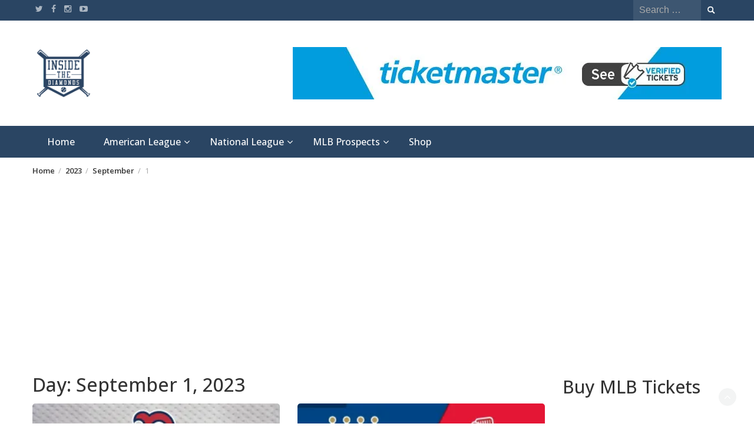

--- FILE ---
content_type: text/html; charset=UTF-8
request_url: https://insidethediamonds.com/2023/09/01/
body_size: 20582
content:
<!DOCTYPE html><html lang="en-US"><head><meta charset="UTF-8"/>
<script>var __ezHttpConsent={setByCat:function(src,tagType,attributes,category,force,customSetScriptFn=null){var setScript=function(){if(force||window.ezTcfConsent[category]){if(typeof customSetScriptFn==='function'){customSetScriptFn();}else{var scriptElement=document.createElement(tagType);scriptElement.src=src;attributes.forEach(function(attr){for(var key in attr){if(attr.hasOwnProperty(key)){scriptElement.setAttribute(key,attr[key]);}}});var firstScript=document.getElementsByTagName(tagType)[0];firstScript.parentNode.insertBefore(scriptElement,firstScript);}}};if(force||(window.ezTcfConsent&&window.ezTcfConsent.loaded)){setScript();}else if(typeof getEzConsentData==="function"){getEzConsentData().then(function(ezTcfConsent){if(ezTcfConsent&&ezTcfConsent.loaded){setScript();}else{console.error("cannot get ez consent data");force=true;setScript();}});}else{force=true;setScript();console.error("getEzConsentData is not a function");}},};</script>
<script>var ezTcfConsent=window.ezTcfConsent?window.ezTcfConsent:{loaded:false,store_info:false,develop_and_improve_services:false,measure_ad_performance:false,measure_content_performance:false,select_basic_ads:false,create_ad_profile:false,select_personalized_ads:false,create_content_profile:false,select_personalized_content:false,understand_audiences:false,use_limited_data_to_select_content:false,};function getEzConsentData(){return new Promise(function(resolve){document.addEventListener("ezConsentEvent",function(event){var ezTcfConsent=event.detail.ezTcfConsent;resolve(ezTcfConsent);});});}</script>
<script>if(typeof _setEzCookies!=='function'){function _setEzCookies(ezConsentData){var cookies=window.ezCookieQueue;for(var i=0;i<cookies.length;i++){var cookie=cookies[i];if(ezConsentData&&ezConsentData.loaded&&ezConsentData[cookie.tcfCategory]){document.cookie=cookie.name+"="+cookie.value;}}}}
window.ezCookieQueue=window.ezCookieQueue||[];if(typeof addEzCookies!=='function'){function addEzCookies(arr){window.ezCookieQueue=[...window.ezCookieQueue,...arr];}}
addEzCookies([{name:"ezoab_424981",value:"mod101-c; Path=/; Domain=insidethediamonds.com; Max-Age=7200",tcfCategory:"store_info",isEzoic:"true",},{name:"ezosuibasgeneris-1",value:"350443a8-27c3-48fa-558b-dc71b0136834; Path=/; Domain=insidethediamonds.com; Expires=Sat, 23 Jan 2027 00:14:58 UTC; Secure; SameSite=None",tcfCategory:"understand_audiences",isEzoic:"true",}]);if(window.ezTcfConsent&&window.ezTcfConsent.loaded){_setEzCookies(window.ezTcfConsent);}else if(typeof getEzConsentData==="function"){getEzConsentData().then(function(ezTcfConsent){if(ezTcfConsent&&ezTcfConsent.loaded){_setEzCookies(window.ezTcfConsent);}else{console.error("cannot get ez consent data");_setEzCookies(window.ezTcfConsent);}});}else{console.error("getEzConsentData is not a function");_setEzCookies(window.ezTcfConsent);}</script><script type="text/javascript" data-ezscrex='false' data-cfasync='false'>window._ezaq = Object.assign({"edge_cache_status":13,"edge_response_time":83,"url":"https://insidethediamonds.com/2023/09/01/"}, typeof window._ezaq !== "undefined" ? window._ezaq : {});</script><script type="text/javascript" data-ezscrex='false' data-cfasync='false'>window._ezaq = Object.assign({"ab_test_id":"mod101-c"}, typeof window._ezaq !== "undefined" ? window._ezaq : {});window.__ez=window.__ez||{};window.__ez.tf={};</script><script type="text/javascript" data-ezscrex='false' data-cfasync='false'>window.ezDisableAds = true;</script>
<script data-ezscrex='false' data-cfasync='false' data-pagespeed-no-defer>var __ez=__ez||{};__ez.stms=Date.now();__ez.evt={};__ez.script={};__ez.ck=__ez.ck||{};__ez.template={};__ez.template.isOrig=true;window.__ezScriptHost="//www.ezojs.com";__ez.queue=__ez.queue||function(){var e=0,i=0,t=[],n=!1,o=[],r=[],s=!0,a=function(e,i,n,o,r,s,a){var l=arguments.length>7&&void 0!==arguments[7]?arguments[7]:window,d=this;this.name=e,this.funcName=i,this.parameters=null===n?null:w(n)?n:[n],this.isBlock=o,this.blockedBy=r,this.deleteWhenComplete=s,this.isError=!1,this.isComplete=!1,this.isInitialized=!1,this.proceedIfError=a,this.fWindow=l,this.isTimeDelay=!1,this.process=function(){f("... func = "+e),d.isInitialized=!0,d.isComplete=!0,f("... func.apply: "+e);var i=d.funcName.split("."),n=null,o=this.fWindow||window;i.length>3||(n=3===i.length?o[i[0]][i[1]][i[2]]:2===i.length?o[i[0]][i[1]]:o[d.funcName]),null!=n&&n.apply(null,this.parameters),!0===d.deleteWhenComplete&&delete t[e],!0===d.isBlock&&(f("----- F'D: "+d.name),m())}},l=function(e,i,t,n,o,r,s){var a=arguments.length>7&&void 0!==arguments[7]?arguments[7]:window,l=this;this.name=e,this.path=i,this.async=o,this.defer=r,this.isBlock=t,this.blockedBy=n,this.isInitialized=!1,this.isError=!1,this.isComplete=!1,this.proceedIfError=s,this.fWindow=a,this.isTimeDelay=!1,this.isPath=function(e){return"/"===e[0]&&"/"!==e[1]},this.getSrc=function(e){return void 0!==window.__ezScriptHost&&this.isPath(e)&&"banger.js"!==this.name?window.__ezScriptHost+e:e},this.process=function(){l.isInitialized=!0,f("... file = "+e);var i=this.fWindow?this.fWindow.document:document,t=i.createElement("script");t.src=this.getSrc(this.path),!0===o?t.async=!0:!0===r&&(t.defer=!0),t.onerror=function(){var e={url:window.location.href,name:l.name,path:l.path,user_agent:window.navigator.userAgent};"undefined"!=typeof _ezaq&&(e.pageview_id=_ezaq.page_view_id);var i=encodeURIComponent(JSON.stringify(e)),t=new XMLHttpRequest;t.open("GET","//g.ezoic.net/ezqlog?d="+i,!0),t.send(),f("----- ERR'D: "+l.name),l.isError=!0,!0===l.isBlock&&m()},t.onreadystatechange=t.onload=function(){var e=t.readyState;f("----- F'D: "+l.name),e&&!/loaded|complete/.test(e)||(l.isComplete=!0,!0===l.isBlock&&m())},i.getElementsByTagName("head")[0].appendChild(t)}},d=function(e,i){this.name=e,this.path="",this.async=!1,this.defer=!1,this.isBlock=!1,this.blockedBy=[],this.isInitialized=!0,this.isError=!1,this.isComplete=i,this.proceedIfError=!1,this.isTimeDelay=!1,this.process=function(){}};function c(e,i,n,s,a,d,c,u,f){var m=new l(e,i,n,s,a,d,c,f);!0===u?o[e]=m:r[e]=m,t[e]=m,h(m)}function h(e){!0!==u(e)&&0!=s&&e.process()}function u(e){if(!0===e.isTimeDelay&&!1===n)return f(e.name+" blocked = TIME DELAY!"),!0;if(w(e.blockedBy))for(var i=0;i<e.blockedBy.length;i++){var o=e.blockedBy[i];if(!1===t.hasOwnProperty(o))return f(e.name+" blocked = "+o),!0;if(!0===e.proceedIfError&&!0===t[o].isError)return!1;if(!1===t[o].isComplete)return f(e.name+" blocked = "+o),!0}return!1}function f(e){var i=window.location.href,t=new RegExp("[?&]ezq=([^&#]*)","i").exec(i);"1"===(t?t[1]:null)&&console.debug(e)}function m(){++e>200||(f("let's go"),p(o),p(r))}function p(e){for(var i in e)if(!1!==e.hasOwnProperty(i)){var t=e[i];!0===t.isComplete||u(t)||!0===t.isInitialized||!0===t.isError?!0===t.isError?f(t.name+": error"):!0===t.isComplete?f(t.name+": complete already"):!0===t.isInitialized&&f(t.name+": initialized already"):t.process()}}function w(e){return"[object Array]"==Object.prototype.toString.call(e)}return window.addEventListener("load",(function(){setTimeout((function(){n=!0,f("TDELAY -----"),m()}),5e3)}),!1),{addFile:c,addFileOnce:function(e,i,n,o,r,s,a,l,d){t[e]||c(e,i,n,o,r,s,a,l,d)},addDelayFile:function(e,i){var n=new l(e,i,!1,[],!1,!1,!0);n.isTimeDelay=!0,f(e+" ...  FILE! TDELAY"),r[e]=n,t[e]=n,h(n)},addFunc:function(e,n,s,l,d,c,u,f,m,p){!0===c&&(e=e+"_"+i++);var w=new a(e,n,s,l,d,u,f,p);!0===m?o[e]=w:r[e]=w,t[e]=w,h(w)},addDelayFunc:function(e,i,n){var o=new a(e,i,n,!1,[],!0,!0);o.isTimeDelay=!0,f(e+" ...  FUNCTION! TDELAY"),r[e]=o,t[e]=o,h(o)},items:t,processAll:m,setallowLoad:function(e){s=e},markLoaded:function(e){if(e&&0!==e.length){if(e in t){var i=t[e];!0===i.isComplete?f(i.name+" "+e+": error loaded duplicate"):(i.isComplete=!0,i.isInitialized=!0)}else t[e]=new d(e,!0);f("markLoaded dummyfile: "+t[e].name)}},logWhatsBlocked:function(){for(var e in t)!1!==t.hasOwnProperty(e)&&u(t[e])}}}();__ez.evt.add=function(e,t,n){e.addEventListener?e.addEventListener(t,n,!1):e.attachEvent?e.attachEvent("on"+t,n):e["on"+t]=n()},__ez.evt.remove=function(e,t,n){e.removeEventListener?e.removeEventListener(t,n,!1):e.detachEvent?e.detachEvent("on"+t,n):delete e["on"+t]};__ez.script.add=function(e){var t=document.createElement("script");t.src=e,t.async=!0,t.type="text/javascript",document.getElementsByTagName("head")[0].appendChild(t)};__ez.dot=__ez.dot||{};__ez.queue.addFileOnce('/detroitchicago/boise.js', '/detroitchicago/boise.js?gcb=195-0&cb=5', true, [], true, false, true, false);__ez.queue.addFileOnce('/parsonsmaize/abilene.js', '/parsonsmaize/abilene.js?gcb=195-0&cb=e80eca0cdb', true, [], true, false, true, false);__ez.queue.addFileOnce('/parsonsmaize/mulvane.js', '/parsonsmaize/mulvane.js?gcb=195-0&cb=e75e48eec0', true, ['/parsonsmaize/abilene.js'], true, false, true, false);__ez.queue.addFileOnce('/detroitchicago/birmingham.js', '/detroitchicago/birmingham.js?gcb=195-0&cb=539c47377c', true, ['/parsonsmaize/abilene.js'], true, false, true, false);</script>
<script type="text/javascript">var _ez_send_requests_through_ezoic = true;</script>
<script data-ezscrex="false" type="text/javascript" data-cfasync="false">window._ezaq = Object.assign({"ad_cache_level":0,"adpicker_placement_cnt":0,"ai_placeholder_cache_level":0,"ai_placeholder_placement_cnt":-1,"domain":"insidethediamonds.com","domain_id":424981,"ezcache_level":2,"ezcache_skip_code":0,"has_bad_image":0,"has_bad_words":0,"is_sitespeed":0,"lt_cache_level":0,"response_size":110566,"response_size_orig":104677,"response_time_orig":65,"template_id":5,"url":"https://insidethediamonds.com/2023/09/01/","word_count":0,"worst_bad_word_level":0}, typeof window._ezaq !== "undefined" ? window._ezaq : {});__ez.queue.markLoaded('ezaqBaseReady');</script>
<script type='text/javascript' data-ezscrex='false' data-cfasync='false'>
window.ezAnalyticsStatic = true;
window._ez_send_requests_through_ezoic = true;
function analyticsAddScript(script) {
	var ezDynamic = document.createElement('script');
	ezDynamic.type = 'text/javascript';
	ezDynamic.innerHTML = script;
	document.head.appendChild(ezDynamic);
}
function getCookiesWithPrefix() {
    var allCookies = document.cookie.split(';');
    var cookiesWithPrefix = {};

    for (var i = 0; i < allCookies.length; i++) {
        var cookie = allCookies[i].trim();

        for (var j = 0; j < arguments.length; j++) {
            var prefix = arguments[j];
            if (cookie.indexOf(prefix) === 0) {
                var cookieParts = cookie.split('=');
                var cookieName = cookieParts[0];
                var cookieValue = cookieParts.slice(1).join('=');
                cookiesWithPrefix[cookieName] = decodeURIComponent(cookieValue);
                break; // Once matched, no need to check other prefixes
            }
        }
    }

    return cookiesWithPrefix;
}
function productAnalytics() {
	var d = {"pr":[6],"omd5":"d4dbdc47b94ac4794164986285901b59","nar":"risk score"};
	d.u = _ezaq.url;
	d.p = _ezaq.page_view_id;
	d.v = _ezaq.visit_uuid;
	d.ab = _ezaq.ab_test_id;
	d.e = JSON.stringify(_ezaq);
	d.ref = document.referrer;
	d.c = getCookiesWithPrefix('active_template', 'ez', 'lp_');
	if(typeof ez_utmParams !== 'undefined') {
		d.utm = ez_utmParams;
	}

	var dataText = JSON.stringify(d);
	var xhr = new XMLHttpRequest();
	xhr.open('POST','//g.ezoic.net/ezais/analytics?cb=1', true);
	xhr.onload = function () {
		if (xhr.status!=200) {
            return;
		}

        if(document.readyState !== 'loading') {
            analyticsAddScript(xhr.response);
            return;
        }

        var eventFunc = function() {
            if(document.readyState === 'loading') {
                return;
            }
            document.removeEventListener('readystatechange', eventFunc, false);
            analyticsAddScript(xhr.response);
        };

        document.addEventListener('readystatechange', eventFunc, false);
	};
	xhr.setRequestHeader('Content-Type','text/plain');
	xhr.send(dataText);
}
__ez.queue.addFunc("productAnalytics", "productAnalytics", null, true, ['ezaqBaseReady'], false, false, false, true);
</script><base href="https://insidethediamonds.com/2023/09/01/"/>
	
	<meta name="viewport" content="width=device-width, initial-scale=1"/>
	<link rel="profile" href="http://gmpg.org/xfn/11"/>
		<meta name="robots" content="noindex, follow"/>
<!-- Jetpack Site Verification Tags -->
<meta name="google-site-verification" content="dwoO2mzsXxxQoHcaDVkzzl6uGRODJXApmJqCsz41hkI"/>

	<!-- This site is optimized with the Yoast SEO Premium plugin v25.0 (Yoast SEO v25.0) - https://yoast.com/wordpress/plugins/seo/ -->
	<title>September 1, 2023 - Inside The Diamonds</title>
	<meta property="og:locale" content="en_US"/>
	<meta property="og:type" content="website"/>
	<meta property="og:title" content="September 1, 2023"/>
	<meta property="og:url" content="https://insidethediamonds.com/2023/09/01/"/>
	<meta property="og:site_name" content="Inside The Diamonds"/>
	<meta name="twitter:card" content="summary_large_image"/>
	<meta name="twitter:site" content="@itdbaseball"/>
	<script type="application/ld+json" class="yoast-schema-graph">{"@context":"https://schema.org","@graph":[{"@type":"CollectionPage","@id":"https://insidethediamonds.com/2023/09/01/","url":"https://insidethediamonds.com/2023/09/01/","name":"September 1, 2023 - Inside The Diamonds","isPartOf":{"@id":"https://insidethediamonds.com/#website"},"primaryImageOfPage":{"@id":"https://insidethediamonds.com/2023/09/01/#primaryimage"},"image":{"@id":"https://insidethediamonds.com/2023/09/01/#primaryimage"},"thumbnailUrl":"https://i0.wp.com/insidethediamonds.com/wp-content/uploads/2023/07/Boston-Red-Sox.png?fit=1200%2C600&ssl=1","breadcrumb":{"@id":"https://insidethediamonds.com/2023/09/01/#breadcrumb"},"inLanguage":"en-US"},{"@type":"ImageObject","inLanguage":"en-US","@id":"https://insidethediamonds.com/2023/09/01/#primaryimage","url":"https://i0.wp.com/insidethediamonds.com/wp-content/uploads/2023/07/Boston-Red-Sox.png?fit=1200%2C600&ssl=1","contentUrl":"https://i0.wp.com/insidethediamonds.com/wp-content/uploads/2023/07/Boston-Red-Sox.png?fit=1200%2C600&ssl=1","width":1200,"height":600,"caption":"Red Sox Roster Transactions | Inside The Diamonds"},{"@type":"BreadcrumbList","@id":"https://insidethediamonds.com/2023/09/01/#breadcrumb","itemListElement":[{"@type":"ListItem","position":1,"name":"Home","item":"https://insidethediamonds.com/"},{"@type":"ListItem","position":2,"name":"Archives for September 1, 2023"}]},{"@type":"WebSite","@id":"https://insidethediamonds.com/#website","url":"https://insidethediamonds.com/","name":"Inside The Diamonds","description":"MLB News and Analysis","publisher":{"@id":"https://insidethediamonds.com/#organization"},"potentialAction":[{"@type":"SearchAction","target":{"@type":"EntryPoint","urlTemplate":"https://insidethediamonds.com/?s={search_term_string}"},"query-input":{"@type":"PropertyValueSpecification","valueRequired":true,"valueName":"search_term_string"}}],"inLanguage":"en-US"},{"@type":"Organization","@id":"https://insidethediamonds.com/#organization","name":"Inside The Diamonds","url":"https://insidethediamonds.com/","logo":{"@type":"ImageObject","inLanguage":"en-US","@id":"https://insidethediamonds.com/#/schema/logo/image/","url":"https://i0.wp.com/insidethediamonds.com/wp-content/uploads/2024/01/cropped-ITD-Logo-Header.png?fit=400%2C90&ssl=1","contentUrl":"https://i0.wp.com/insidethediamonds.com/wp-content/uploads/2024/01/cropped-ITD-Logo-Header.png?fit=400%2C90&ssl=1","width":400,"height":90,"caption":"Inside The Diamonds"},"image":{"@id":"https://insidethediamonds.com/#/schema/logo/image/"},"sameAs":["https://facebook.com/insidethediamonds","https://x.com/itdbaseball"]}]}</script>
	<!-- / Yoast SEO Premium plugin. -->


<link rel="dns-prefetch" href="//www.googletagmanager.com"/>
<link rel="dns-prefetch" href="//stats.wp.com"/>
<link rel="dns-prefetch" href="//maxcdn.bootstrapcdn.com"/>
<link rel="dns-prefetch" href="//fonts.googleapis.com"/>
<link rel="dns-prefetch" href="//jetpack.wordpress.com"/>
<link rel="dns-prefetch" href="//s0.wp.com"/>
<link rel="dns-prefetch" href="//public-api.wordpress.com"/>
<link rel="dns-prefetch" href="//0.gravatar.com"/>
<link rel="dns-prefetch" href="//1.gravatar.com"/>
<link rel="dns-prefetch" href="//2.gravatar.com"/>
<link rel="dns-prefetch" href="//widgets.wp.com"/>
<link rel="dns-prefetch" href="//pagead2.googlesyndication.com"/>
<link rel="preconnect" href="//i0.wp.com"/>
<link rel="preconnect" href="//c0.wp.com"/>
<style id="wp-img-auto-sizes-contain-inline-css" type="text/css">
img:is([sizes=auto i],[sizes^="auto," i]){contain-intrinsic-size:3000px 1500px}
/*# sourceURL=wp-img-auto-sizes-contain-inline-css */
</style>
<style id="wp-emoji-styles-inline-css" type="text/css">

	img.wp-smiley, img.emoji {
		display: inline !important;
		border: none !important;
		box-shadow: none !important;
		height: 1em !important;
		width: 1em !important;
		margin: 0 0.07em !important;
		vertical-align: -0.1em !important;
		background: none !important;
		padding: 0 !important;
	}
/*# sourceURL=wp-emoji-styles-inline-css */
</style>
<style id="wp-block-library-inline-css" type="text/css">
:root{--wp-block-synced-color:#7a00df;--wp-block-synced-color--rgb:122,0,223;--wp-bound-block-color:var(--wp-block-synced-color);--wp-editor-canvas-background:#ddd;--wp-admin-theme-color:#007cba;--wp-admin-theme-color--rgb:0,124,186;--wp-admin-theme-color-darker-10:#006ba1;--wp-admin-theme-color-darker-10--rgb:0,107,160.5;--wp-admin-theme-color-darker-20:#005a87;--wp-admin-theme-color-darker-20--rgb:0,90,135;--wp-admin-border-width-focus:2px}@media (min-resolution:192dpi){:root{--wp-admin-border-width-focus:1.5px}}.wp-element-button{cursor:pointer}:root .has-very-light-gray-background-color{background-color:#eee}:root .has-very-dark-gray-background-color{background-color:#313131}:root .has-very-light-gray-color{color:#eee}:root .has-very-dark-gray-color{color:#313131}:root .has-vivid-green-cyan-to-vivid-cyan-blue-gradient-background{background:linear-gradient(135deg,#00d084,#0693e3)}:root .has-purple-crush-gradient-background{background:linear-gradient(135deg,#34e2e4,#4721fb 50%,#ab1dfe)}:root .has-hazy-dawn-gradient-background{background:linear-gradient(135deg,#faaca8,#dad0ec)}:root .has-subdued-olive-gradient-background{background:linear-gradient(135deg,#fafae1,#67a671)}:root .has-atomic-cream-gradient-background{background:linear-gradient(135deg,#fdd79a,#004a59)}:root .has-nightshade-gradient-background{background:linear-gradient(135deg,#330968,#31cdcf)}:root .has-midnight-gradient-background{background:linear-gradient(135deg,#020381,#2874fc)}:root{--wp--preset--font-size--normal:16px;--wp--preset--font-size--huge:42px}.has-regular-font-size{font-size:1em}.has-larger-font-size{font-size:2.625em}.has-normal-font-size{font-size:var(--wp--preset--font-size--normal)}.has-huge-font-size{font-size:var(--wp--preset--font-size--huge)}.has-text-align-center{text-align:center}.has-text-align-left{text-align:left}.has-text-align-right{text-align:right}.has-fit-text{white-space:nowrap!important}#end-resizable-editor-section{display:none}.aligncenter{clear:both}.items-justified-left{justify-content:flex-start}.items-justified-center{justify-content:center}.items-justified-right{justify-content:flex-end}.items-justified-space-between{justify-content:space-between}.screen-reader-text{border:0;clip-path:inset(50%);height:1px;margin:-1px;overflow:hidden;padding:0;position:absolute;width:1px;word-wrap:normal!important}.screen-reader-text:focus{background-color:#ddd;clip-path:none;color:#444;display:block;font-size:1em;height:auto;left:5px;line-height:normal;padding:15px 23px 14px;text-decoration:none;top:5px;width:auto;z-index:100000}html :where(.has-border-color){border-style:solid}html :where([style*=border-top-color]){border-top-style:solid}html :where([style*=border-right-color]){border-right-style:solid}html :where([style*=border-bottom-color]){border-bottom-style:solid}html :where([style*=border-left-color]){border-left-style:solid}html :where([style*=border-width]){border-style:solid}html :where([style*=border-top-width]){border-top-style:solid}html :where([style*=border-right-width]){border-right-style:solid}html :where([style*=border-bottom-width]){border-bottom-style:solid}html :where([style*=border-left-width]){border-left-style:solid}html :where(img[class*=wp-image-]){height:auto;max-width:100%}:where(figure){margin:0 0 1em}html :where(.is-position-sticky){--wp-admin--admin-bar--position-offset:var(--wp-admin--admin-bar--height,0px)}@media screen and (max-width:600px){html :where(.is-position-sticky){--wp-admin--admin-bar--position-offset:0px}}

/*# sourceURL=wp-block-library-inline-css */
</style><style id="wp-block-heading-inline-css" type="text/css">
h1:where(.wp-block-heading).has-background,h2:where(.wp-block-heading).has-background,h3:where(.wp-block-heading).has-background,h4:where(.wp-block-heading).has-background,h5:where(.wp-block-heading).has-background,h6:where(.wp-block-heading).has-background{padding:1.25em 2.375em}h1.has-text-align-left[style*=writing-mode]:where([style*=vertical-lr]),h1.has-text-align-right[style*=writing-mode]:where([style*=vertical-rl]),h2.has-text-align-left[style*=writing-mode]:where([style*=vertical-lr]),h2.has-text-align-right[style*=writing-mode]:where([style*=vertical-rl]),h3.has-text-align-left[style*=writing-mode]:where([style*=vertical-lr]),h3.has-text-align-right[style*=writing-mode]:where([style*=vertical-rl]),h4.has-text-align-left[style*=writing-mode]:where([style*=vertical-lr]),h4.has-text-align-right[style*=writing-mode]:where([style*=vertical-rl]),h5.has-text-align-left[style*=writing-mode]:where([style*=vertical-lr]),h5.has-text-align-right[style*=writing-mode]:where([style*=vertical-rl]),h6.has-text-align-left[style*=writing-mode]:where([style*=vertical-lr]),h6.has-text-align-right[style*=writing-mode]:where([style*=vertical-rl]){rotate:180deg}
/*# sourceURL=https://c0.wp.com/c/6.9/wp-includes/blocks/heading/style.min.css */
</style>
<style id="wp-block-paragraph-inline-css" type="text/css">
.is-small-text{font-size:.875em}.is-regular-text{font-size:1em}.is-large-text{font-size:2.25em}.is-larger-text{font-size:3em}.has-drop-cap:not(:focus):first-letter{float:left;font-size:8.4em;font-style:normal;font-weight:100;line-height:.68;margin:.05em .1em 0 0;text-transform:uppercase}body.rtl .has-drop-cap:not(:focus):first-letter{float:none;margin-left:.1em}p.has-drop-cap.has-background{overflow:hidden}:root :where(p.has-background){padding:1.25em 2.375em}:where(p.has-text-color:not(.has-link-color)) a{color:inherit}p.has-text-align-left[style*="writing-mode:vertical-lr"],p.has-text-align-right[style*="writing-mode:vertical-rl"]{rotate:180deg}
/*# sourceURL=https://c0.wp.com/c/6.9/wp-includes/blocks/paragraph/style.min.css */
</style>
<style id="global-styles-inline-css" type="text/css">
:root{--wp--preset--aspect-ratio--square: 1;--wp--preset--aspect-ratio--4-3: 4/3;--wp--preset--aspect-ratio--3-4: 3/4;--wp--preset--aspect-ratio--3-2: 3/2;--wp--preset--aspect-ratio--2-3: 2/3;--wp--preset--aspect-ratio--16-9: 16/9;--wp--preset--aspect-ratio--9-16: 9/16;--wp--preset--color--black: #000000;--wp--preset--color--cyan-bluish-gray: #abb8c3;--wp--preset--color--white: #ffffff;--wp--preset--color--pale-pink: #f78da7;--wp--preset--color--vivid-red: #cf2e2e;--wp--preset--color--luminous-vivid-orange: #ff6900;--wp--preset--color--luminous-vivid-amber: #fcb900;--wp--preset--color--light-green-cyan: #7bdcb5;--wp--preset--color--vivid-green-cyan: #00d084;--wp--preset--color--pale-cyan-blue: #8ed1fc;--wp--preset--color--vivid-cyan-blue: #0693e3;--wp--preset--color--vivid-purple: #9b51e0;--wp--preset--gradient--vivid-cyan-blue-to-vivid-purple: linear-gradient(135deg,rgb(6,147,227) 0%,rgb(155,81,224) 100%);--wp--preset--gradient--light-green-cyan-to-vivid-green-cyan: linear-gradient(135deg,rgb(122,220,180) 0%,rgb(0,208,130) 100%);--wp--preset--gradient--luminous-vivid-amber-to-luminous-vivid-orange: linear-gradient(135deg,rgb(252,185,0) 0%,rgb(255,105,0) 100%);--wp--preset--gradient--luminous-vivid-orange-to-vivid-red: linear-gradient(135deg,rgb(255,105,0) 0%,rgb(207,46,46) 100%);--wp--preset--gradient--very-light-gray-to-cyan-bluish-gray: linear-gradient(135deg,rgb(238,238,238) 0%,rgb(169,184,195) 100%);--wp--preset--gradient--cool-to-warm-spectrum: linear-gradient(135deg,rgb(74,234,220) 0%,rgb(151,120,209) 20%,rgb(207,42,186) 40%,rgb(238,44,130) 60%,rgb(251,105,98) 80%,rgb(254,248,76) 100%);--wp--preset--gradient--blush-light-purple: linear-gradient(135deg,rgb(255,206,236) 0%,rgb(152,150,240) 100%);--wp--preset--gradient--blush-bordeaux: linear-gradient(135deg,rgb(254,205,165) 0%,rgb(254,45,45) 50%,rgb(107,0,62) 100%);--wp--preset--gradient--luminous-dusk: linear-gradient(135deg,rgb(255,203,112) 0%,rgb(199,81,192) 50%,rgb(65,88,208) 100%);--wp--preset--gradient--pale-ocean: linear-gradient(135deg,rgb(255,245,203) 0%,rgb(182,227,212) 50%,rgb(51,167,181) 100%);--wp--preset--gradient--electric-grass: linear-gradient(135deg,rgb(202,248,128) 0%,rgb(113,206,126) 100%);--wp--preset--gradient--midnight: linear-gradient(135deg,rgb(2,3,129) 0%,rgb(40,116,252) 100%);--wp--preset--font-size--small: 13px;--wp--preset--font-size--medium: 20px;--wp--preset--font-size--large: 36px;--wp--preset--font-size--x-large: 42px;--wp--preset--spacing--20: 0.44rem;--wp--preset--spacing--30: 0.67rem;--wp--preset--spacing--40: 1rem;--wp--preset--spacing--50: 1.5rem;--wp--preset--spacing--60: 2.25rem;--wp--preset--spacing--70: 3.38rem;--wp--preset--spacing--80: 5.06rem;--wp--preset--shadow--natural: 6px 6px 9px rgba(0, 0, 0, 0.2);--wp--preset--shadow--deep: 12px 12px 50px rgba(0, 0, 0, 0.4);--wp--preset--shadow--sharp: 6px 6px 0px rgba(0, 0, 0, 0.2);--wp--preset--shadow--outlined: 6px 6px 0px -3px rgb(255, 255, 255), 6px 6px rgb(0, 0, 0);--wp--preset--shadow--crisp: 6px 6px 0px rgb(0, 0, 0);}:where(.is-layout-flex){gap: 0.5em;}:where(.is-layout-grid){gap: 0.5em;}body .is-layout-flex{display: flex;}.is-layout-flex{flex-wrap: wrap;align-items: center;}.is-layout-flex > :is(*, div){margin: 0;}body .is-layout-grid{display: grid;}.is-layout-grid > :is(*, div){margin: 0;}:where(.wp-block-columns.is-layout-flex){gap: 2em;}:where(.wp-block-columns.is-layout-grid){gap: 2em;}:where(.wp-block-post-template.is-layout-flex){gap: 1.25em;}:where(.wp-block-post-template.is-layout-grid){gap: 1.25em;}.has-black-color{color: var(--wp--preset--color--black) !important;}.has-cyan-bluish-gray-color{color: var(--wp--preset--color--cyan-bluish-gray) !important;}.has-white-color{color: var(--wp--preset--color--white) !important;}.has-pale-pink-color{color: var(--wp--preset--color--pale-pink) !important;}.has-vivid-red-color{color: var(--wp--preset--color--vivid-red) !important;}.has-luminous-vivid-orange-color{color: var(--wp--preset--color--luminous-vivid-orange) !important;}.has-luminous-vivid-amber-color{color: var(--wp--preset--color--luminous-vivid-amber) !important;}.has-light-green-cyan-color{color: var(--wp--preset--color--light-green-cyan) !important;}.has-vivid-green-cyan-color{color: var(--wp--preset--color--vivid-green-cyan) !important;}.has-pale-cyan-blue-color{color: var(--wp--preset--color--pale-cyan-blue) !important;}.has-vivid-cyan-blue-color{color: var(--wp--preset--color--vivid-cyan-blue) !important;}.has-vivid-purple-color{color: var(--wp--preset--color--vivid-purple) !important;}.has-black-background-color{background-color: var(--wp--preset--color--black) !important;}.has-cyan-bluish-gray-background-color{background-color: var(--wp--preset--color--cyan-bluish-gray) !important;}.has-white-background-color{background-color: var(--wp--preset--color--white) !important;}.has-pale-pink-background-color{background-color: var(--wp--preset--color--pale-pink) !important;}.has-vivid-red-background-color{background-color: var(--wp--preset--color--vivid-red) !important;}.has-luminous-vivid-orange-background-color{background-color: var(--wp--preset--color--luminous-vivid-orange) !important;}.has-luminous-vivid-amber-background-color{background-color: var(--wp--preset--color--luminous-vivid-amber) !important;}.has-light-green-cyan-background-color{background-color: var(--wp--preset--color--light-green-cyan) !important;}.has-vivid-green-cyan-background-color{background-color: var(--wp--preset--color--vivid-green-cyan) !important;}.has-pale-cyan-blue-background-color{background-color: var(--wp--preset--color--pale-cyan-blue) !important;}.has-vivid-cyan-blue-background-color{background-color: var(--wp--preset--color--vivid-cyan-blue) !important;}.has-vivid-purple-background-color{background-color: var(--wp--preset--color--vivid-purple) !important;}.has-black-border-color{border-color: var(--wp--preset--color--black) !important;}.has-cyan-bluish-gray-border-color{border-color: var(--wp--preset--color--cyan-bluish-gray) !important;}.has-white-border-color{border-color: var(--wp--preset--color--white) !important;}.has-pale-pink-border-color{border-color: var(--wp--preset--color--pale-pink) !important;}.has-vivid-red-border-color{border-color: var(--wp--preset--color--vivid-red) !important;}.has-luminous-vivid-orange-border-color{border-color: var(--wp--preset--color--luminous-vivid-orange) !important;}.has-luminous-vivid-amber-border-color{border-color: var(--wp--preset--color--luminous-vivid-amber) !important;}.has-light-green-cyan-border-color{border-color: var(--wp--preset--color--light-green-cyan) !important;}.has-vivid-green-cyan-border-color{border-color: var(--wp--preset--color--vivid-green-cyan) !important;}.has-pale-cyan-blue-border-color{border-color: var(--wp--preset--color--pale-cyan-blue) !important;}.has-vivid-cyan-blue-border-color{border-color: var(--wp--preset--color--vivid-cyan-blue) !important;}.has-vivid-purple-border-color{border-color: var(--wp--preset--color--vivid-purple) !important;}.has-vivid-cyan-blue-to-vivid-purple-gradient-background{background: var(--wp--preset--gradient--vivid-cyan-blue-to-vivid-purple) !important;}.has-light-green-cyan-to-vivid-green-cyan-gradient-background{background: var(--wp--preset--gradient--light-green-cyan-to-vivid-green-cyan) !important;}.has-luminous-vivid-amber-to-luminous-vivid-orange-gradient-background{background: var(--wp--preset--gradient--luminous-vivid-amber-to-luminous-vivid-orange) !important;}.has-luminous-vivid-orange-to-vivid-red-gradient-background{background: var(--wp--preset--gradient--luminous-vivid-orange-to-vivid-red) !important;}.has-very-light-gray-to-cyan-bluish-gray-gradient-background{background: var(--wp--preset--gradient--very-light-gray-to-cyan-bluish-gray) !important;}.has-cool-to-warm-spectrum-gradient-background{background: var(--wp--preset--gradient--cool-to-warm-spectrum) !important;}.has-blush-light-purple-gradient-background{background: var(--wp--preset--gradient--blush-light-purple) !important;}.has-blush-bordeaux-gradient-background{background: var(--wp--preset--gradient--blush-bordeaux) !important;}.has-luminous-dusk-gradient-background{background: var(--wp--preset--gradient--luminous-dusk) !important;}.has-pale-ocean-gradient-background{background: var(--wp--preset--gradient--pale-ocean) !important;}.has-electric-grass-gradient-background{background: var(--wp--preset--gradient--electric-grass) !important;}.has-midnight-gradient-background{background: var(--wp--preset--gradient--midnight) !important;}.has-small-font-size{font-size: var(--wp--preset--font-size--small) !important;}.has-medium-font-size{font-size: var(--wp--preset--font-size--medium) !important;}.has-large-font-size{font-size: var(--wp--preset--font-size--large) !important;}.has-x-large-font-size{font-size: var(--wp--preset--font-size--x-large) !important;}
/*# sourceURL=global-styles-inline-css */
</style>

<style id="classic-theme-styles-inline-css" type="text/css">
/*! This file is auto-generated */
.wp-block-button__link{color:#fff;background-color:#32373c;border-radius:9999px;box-shadow:none;text-decoration:none;padding:calc(.667em + 2px) calc(1.333em + 2px);font-size:1.125em}.wp-block-file__button{background:#32373c;color:#fff;text-decoration:none}
/*# sourceURL=/wp-includes/css/classic-themes.min.css */
</style>
<link rel="stylesheet" id="cff-css" href="https://insidethediamonds.com/wp-content/plugins/custom-facebook-feed/assets/css/cff-style.min.css?ver=4.3.0" type="text/css" media="all"/>
<link rel="stylesheet" id="sb-font-awesome-css" href="https://maxcdn.bootstrapcdn.com/font-awesome/4.7.0/css/font-awesome.min.css?ver=6.9" type="text/css" media="all"/>
<link rel="stylesheet" id="bootstrap-css" href="https://insidethediamonds.com/wp-content/themes/wp-magazine-plus/css/bootstrap.min.css?ver=3.3.6" type="text/css" media="all"/>
<link rel="stylesheet" id="font-awesome-css" href="https://insidethediamonds.com/wp-content/themes/wp-magazine-plus/css/font-awesome.min.css?ver=4.6.1" type="text/css" media="all"/>
<link rel="stylesheet" id="owl-css" href="https://insidethediamonds.com/wp-content/themes/wp-magazine-plus/css/owl.carousel.min.css?ver=2.2.1" type="text/css" media="all"/>
<link rel="stylesheet" id="wp-magazine-googlefonts-css" href="https://fonts.googleapis.com/css?family=Open+Sans%3A200%2C300%2C400%2C500%2C600%2C700%2C800%2C900%7COpen+Sans%3A200%2C300%2C400%2C500%2C600%2C700%2C800%2C900%7CMuli%3A200%2C300%2C400%2C500%2C600%2C700%2C800%2C900%7CPT+Sans%3A200%2C300%2C400%2C500%2C600%2C700%2C800%2C900%7CPT+Sans%3A200%2C300%2C400%2C500%2C600%2C700%2C800%2C900%7CPT+Sans%3A200%2C300%2C400%2C500%2C600%2C700%2C800%2C900%7CPT+Sans%3A200%2C300%2C400%2C500%2C600%2C700%2C800%2C900%7CPT+Sans%3A200%2C300%2C400%2C500%2C600%2C700%2C800%2C900%7CPT+Sans%3A200%2C300%2C400%2C500%2C600%2C700%2C800%2C900%7COpen+Sans%3A200%2C300%2C400%2C500%2C600%2C700%2C800%2C900%7C&amp;ver=6.9" type="text/css" media="all"/>
<link rel="stylesheet" id="wp-magazine-style-css" href="https://insidethediamonds.com/wp-content/themes/wp-magazine-plus/style.css?ver=6.9" type="text/css" media="all"/>
<style id="wp-magazine-style-inline-css" type="text/css">
.detail-content h1{ font:500 32px/1em PT Sans; }h1{ color:#333; }.detail-content h2{ font:400 28px/1em PT Sans; }h2{ color:#333; }.detail-content h3{ font:300 24px/1em PT Sans; }h3{ color:#333; }.detail-content h4{ font:200 21px/1em PT Sans; }h4{ color:#333; }.detail-content h5{ font:150 15px/1em PT Sans; }h5{ color:#333; }.detail-content h6{ font:100 12px/1em PT Sans; }h6{ color:#333; }.featured-layout span.category.al-central a{ background-color: #333; }.category-layout span.category.al-central a{ color: #333; }.featured-layout span.category.al-east a{ background-color: #333; }.category-layout span.category.al-east a{ color: #333; }.featured-layout span.category.al-west a{ background-color: #333; }.category-layout span.category.al-west a{ color: #333; }.featured-layout span.category.american-league a{ background-color: #333; }.category-layout span.category.american-league a{ color: #333; }.featured-layout span.category.arizona-diamondbacks a{ background-color: #333; }.category-layout span.category.arizona-diamondbacks a{ color: #333; }.featured-layout span.category.athletics a{ background-color: #333; }.category-layout span.category.athletics a{ color: #333; }.featured-layout span.category.atlanta-braves a{ background-color: #333; }.category-layout span.category.atlanta-braves a{ color: #333; }.featured-layout span.category.baltimore-orioles a{ background-color: #333; }.category-layout span.category.baltimore-orioles a{ color: #333; }.featured-layout span.category.boston-red-sox a{ background-color: #333; }.category-layout span.category.boston-red-sox a{ color: #333; }.featured-layout span.category.chicago-cubs a{ background-color: #333; }.category-layout span.category.chicago-cubs a{ color: #333; }.featured-layout span.category.chicago-white-sox a{ background-color: #333; }.category-layout span.category.chicago-white-sox a{ color: #333; }.featured-layout span.category.cincinnati-reds a{ background-color: #333; }.category-layout span.category.cincinnati-reds a{ color: #333; }.featured-layout span.category.cleveland-guardians a{ background-color: #333; }.category-layout span.category.cleveland-guardians a{ color: #333; }.featured-layout span.category.colorado-rockies a{ background-color: #333; }.category-layout span.category.colorado-rockies a{ color: #333; }.featured-layout span.category.detroit-tigers a{ background-color: #333; }.category-layout span.category.detroit-tigers a{ color: #333; }.featured-layout span.category.houston-astros a{ background-color: #333; }.category-layout span.category.houston-astros a{ color: #333; }.featured-layout span.category.kansas-city-royals a{ background-color: #333; }.category-layout span.category.kansas-city-royals a{ color: #333; }.featured-layout span.category.los-angeles-angels a{ background-color: #333; }.category-layout span.category.los-angeles-angels a{ color: #333; }.featured-layout span.category.los-angeles-dodgers a{ background-color: #333; }.category-layout span.category.los-angeles-dodgers a{ color: #333; }.featured-layout span.category.miami-marlins a{ background-color: #333; }.category-layout span.category.miami-marlins a{ color: #333; }.featured-layout span.category.milwaukee-brewers a{ background-color: #333; }.category-layout span.category.milwaukee-brewers a{ color: #333; }.featured-layout span.category.minnesota-twins a{ background-color: #333; }.category-layout span.category.minnesota-twins a{ color: #333; }.featured-layout span.category.mlb a{ background-color: #333; }.category-layout span.category.mlb a{ color: #333; }.featured-layout span.category.prospects a{ background-color: #333; }.category-layout span.category.prospects a{ color: #333; }.featured-layout span.category.national-league a{ background-color: #333; }.category-layout span.category.national-league a{ color: #333; }.featured-layout span.category.new-york-mets a{ background-color: #333; }.category-layout span.category.new-york-mets a{ color: #333; }.featured-layout span.category.new-york-yankees a{ background-color: #333; }.category-layout span.category.new-york-yankees a{ color: #333; }.featured-layout span.category.nl-central a{ background-color: #333; }.category-layout span.category.nl-central a{ color: #333; }.featured-layout span.category.nl-east a{ background-color: #333; }.category-layout span.category.nl-east a{ color: #333; }.featured-layout span.category.nl-west a{ background-color: #333; }.category-layout span.category.nl-west a{ color: #333; }.featured-layout span.category.philadelphia-phillies a{ background-color: #333; }.category-layout span.category.philadelphia-phillies a{ color: #333; }.featured-layout span.category.pittsburgh-pirates a{ background-color: #333; }.category-layout span.category.pittsburgh-pirates a{ color: #333; }.featured-layout span.category.san-diego-padres a{ background-color: #333; }.category-layout span.category.san-diego-padres a{ color: #333; }.featured-layout span.category.san-francisco-giants a{ background-color: #333; }.category-layout span.category.san-francisco-giants a{ color: #333; }.featured-layout span.category.seattle-mariners a{ background-color: #333; }.category-layout span.category.seattle-mariners a{ color: #333; }.featured-layout span.category.st-louis-cardinals a{ background-color: #333; }.category-layout span.category.st-louis-cardinals a{ color: #333; }.featured-layout span.category.tampa-bay-rays a{ background-color: #333; }.category-layout span.category.tampa-bay-rays a{ color: #333; }.featured-layout span.category.texas-rangers a{ background-color: #333; }.category-layout span.category.texas-rangers a{ color: #333; }.featured-layout span.category.toronto-blue-jays a{ background-color: #333; }.category-layout span.category.toronto-blue-jays a{ color: #333; }.featured-layout span.category.washington-nationals a{ background-color: #333; }.category-layout span.category.washington-nationals a{ color: #333; }



                :root {
                        --primary-color: #2a4563;
                        --secondary-color: #f1f2f2;
                        --dark-color: #333;
                        --white-color: #ffffff;
                }


                body{ font: 400 16px/22px Open Sans; color: #333; }
                body{ background-color: #fff; }

                article{ font: 400 16px/22px Open Sans; color: #333; }

                div.container{ max-width: 1200px; }

                .featured-layout .news-snippet{border-radius: 5px;min-height:250px;}
                .news-snippet .featured-image img,.headline-wrapper .owl-carousel .owl-item img,.news-carousel-wrapper .owl-carousel .owl-item img,.news-snippet img,.category-blog-view-1 .category-blog-items:first-child,.banner-news-list img,.slider-banner-3 .banner-news-caption, .slider-banner-1 .banner-news-caption{border-radius: 5px;}



                header .logo img{ height: 82px; }
                .site-title a{ font-size: 41px; font-family: Muli; color: #fff;}
                header .logo .site-description{color: #fff;}
                .date-time{color: #fff;}

                .main-navigation{text-transform: none;}


                section.top-bar{padding: 30px 0;}

                section.top-bar:before {background: #ffffff; opacity: 0.8;}


                .category-news-title{ font-size: 14px; font-family: PT Sans; line-height: 13px; font-weight: 500;}
                .category-news-title a{color: #999;}

                .featured-news-title{ font-size: 14px; font-family: PT Sans; line-height: 13px; font-weight: 500;}
                .featured-news-title a{color: #fff;}


                .news-carousel-wrapper{ background: #ecfbff; }

                .home-pages{ background: #ecfbff; }

                .cta-block-wrapper{ background: #e3f3f0; }

                .blog-news-title{ font-size: 18px; font-family: PT Sans; line-height: 22px; font-weight: 400;}
                .blog-news-title a{color: #1e73be;}

                .slider-news-title{ font-size: 14px; font-family: PT Sans; line-height: 13px; font-weight: 500;}
                .slider-news-title a{color: #1e73be;}

                .headline-news-title{ font-size: 14px; font-family: PT Sans; line-height: 16px; font-weight: 500;}
                .headline-news-title a{color: #2a4563;}
                .headline-ticker-wrapper .headline-heading{background-color: #f1f2f2;}


                
               



                #primary-menu li a {color: #ffffff;}
                header .main-nav{background-color: #2a4563;}
                .main-navigation ul ul.sub-menu{background-color: #2a4563;}
                .main-navigation .nav-menu{background-color: #2a4563;}
                #primary-menu li a{ font-size: 16px; font-family: Open Sans; font-weight: 500;}
                footer.main{background-color: #ececec;}


                header .top-info.pri-bg-color{background-color: #2a4563;}

                


                

               
        
/*# sourceURL=wp-magazine-style-inline-css */
</style>
<link rel="stylesheet" id="wp-magazine-layout-css" href="https://insidethediamonds.com/wp-content/themes/wp-magazine-plus/css/layout.min.css?ver=6.9" type="text/css" media="all"/>
<style id="wp-magazine-layout-inline-css" type="text/css">
.detail-content h1{ font:500 32px/1em PT Sans; }h1{ color:#333; }.detail-content h2{ font:400 28px/1em PT Sans; }h2{ color:#333; }.detail-content h3{ font:300 24px/1em PT Sans; }h3{ color:#333; }.detail-content h4{ font:200 21px/1em PT Sans; }h4{ color:#333; }.detail-content h5{ font:150 15px/1em PT Sans; }h5{ color:#333; }.detail-content h6{ font:100 12px/1em PT Sans; }h6{ color:#333; }.featured-layout span.category.al-central a{ background-color: #333; }.category-layout span.category.al-central a{ color: #333; }.featured-layout span.category.al-east a{ background-color: #333; }.category-layout span.category.al-east a{ color: #333; }.featured-layout span.category.al-west a{ background-color: #333; }.category-layout span.category.al-west a{ color: #333; }.featured-layout span.category.american-league a{ background-color: #333; }.category-layout span.category.american-league a{ color: #333; }.featured-layout span.category.arizona-diamondbacks a{ background-color: #333; }.category-layout span.category.arizona-diamondbacks a{ color: #333; }.featured-layout span.category.athletics a{ background-color: #333; }.category-layout span.category.athletics a{ color: #333; }.featured-layout span.category.atlanta-braves a{ background-color: #333; }.category-layout span.category.atlanta-braves a{ color: #333; }.featured-layout span.category.baltimore-orioles a{ background-color: #333; }.category-layout span.category.baltimore-orioles a{ color: #333; }.featured-layout span.category.boston-red-sox a{ background-color: #333; }.category-layout span.category.boston-red-sox a{ color: #333; }.featured-layout span.category.chicago-cubs a{ background-color: #333; }.category-layout span.category.chicago-cubs a{ color: #333; }.featured-layout span.category.chicago-white-sox a{ background-color: #333; }.category-layout span.category.chicago-white-sox a{ color: #333; }.featured-layout span.category.cincinnati-reds a{ background-color: #333; }.category-layout span.category.cincinnati-reds a{ color: #333; }.featured-layout span.category.cleveland-guardians a{ background-color: #333; }.category-layout span.category.cleveland-guardians a{ color: #333; }.featured-layout span.category.colorado-rockies a{ background-color: #333; }.category-layout span.category.colorado-rockies a{ color: #333; }.featured-layout span.category.detroit-tigers a{ background-color: #333; }.category-layout span.category.detroit-tigers a{ color: #333; }.featured-layout span.category.houston-astros a{ background-color: #333; }.category-layout span.category.houston-astros a{ color: #333; }.featured-layout span.category.kansas-city-royals a{ background-color: #333; }.category-layout span.category.kansas-city-royals a{ color: #333; }.featured-layout span.category.los-angeles-angels a{ background-color: #333; }.category-layout span.category.los-angeles-angels a{ color: #333; }.featured-layout span.category.los-angeles-dodgers a{ background-color: #333; }.category-layout span.category.los-angeles-dodgers a{ color: #333; }.featured-layout span.category.miami-marlins a{ background-color: #333; }.category-layout span.category.miami-marlins a{ color: #333; }.featured-layout span.category.milwaukee-brewers a{ background-color: #333; }.category-layout span.category.milwaukee-brewers a{ color: #333; }.featured-layout span.category.minnesota-twins a{ background-color: #333; }.category-layout span.category.minnesota-twins a{ color: #333; }.featured-layout span.category.mlb a{ background-color: #333; }.category-layout span.category.mlb a{ color: #333; }.featured-layout span.category.prospects a{ background-color: #333; }.category-layout span.category.prospects a{ color: #333; }.featured-layout span.category.national-league a{ background-color: #333; }.category-layout span.category.national-league a{ color: #333; }.featured-layout span.category.new-york-mets a{ background-color: #333; }.category-layout span.category.new-york-mets a{ color: #333; }.featured-layout span.category.new-york-yankees a{ background-color: #333; }.category-layout span.category.new-york-yankees a{ color: #333; }.featured-layout span.category.nl-central a{ background-color: #333; }.category-layout span.category.nl-central a{ color: #333; }.featured-layout span.category.nl-east a{ background-color: #333; }.category-layout span.category.nl-east a{ color: #333; }.featured-layout span.category.nl-west a{ background-color: #333; }.category-layout span.category.nl-west a{ color: #333; }.featured-layout span.category.philadelphia-phillies a{ background-color: #333; }.category-layout span.category.philadelphia-phillies a{ color: #333; }.featured-layout span.category.pittsburgh-pirates a{ background-color: #333; }.category-layout span.category.pittsburgh-pirates a{ color: #333; }.featured-layout span.category.san-diego-padres a{ background-color: #333; }.category-layout span.category.san-diego-padres a{ color: #333; }.featured-layout span.category.san-francisco-giants a{ background-color: #333; }.category-layout span.category.san-francisco-giants a{ color: #333; }.featured-layout span.category.seattle-mariners a{ background-color: #333; }.category-layout span.category.seattle-mariners a{ color: #333; }.featured-layout span.category.st-louis-cardinals a{ background-color: #333; }.category-layout span.category.st-louis-cardinals a{ color: #333; }.featured-layout span.category.tampa-bay-rays a{ background-color: #333; }.category-layout span.category.tampa-bay-rays a{ color: #333; }.featured-layout span.category.texas-rangers a{ background-color: #333; }.category-layout span.category.texas-rangers a{ color: #333; }.featured-layout span.category.toronto-blue-jays a{ background-color: #333; }.category-layout span.category.toronto-blue-jays a{ color: #333; }.featured-layout span.category.washington-nationals a{ background-color: #333; }.category-layout span.category.washington-nationals a{ color: #333; }



                :root {
                        --primary-color: #2a4563;
                        --secondary-color: #f1f2f2;
                        --dark-color: #333;
                        --white-color: #ffffff;
                }


                body{ font: 400 16px/22px Open Sans; color: #333; }
                body{ background-color: #fff; }

                article{ font: 400 16px/22px Open Sans; color: #333; }

                div.container{ max-width: 1200px; }

                .featured-layout .news-snippet{border-radius: 5px;min-height:250px;}
                .news-snippet .featured-image img,.headline-wrapper .owl-carousel .owl-item img,.news-carousel-wrapper .owl-carousel .owl-item img,.news-snippet img,.category-blog-view-1 .category-blog-items:first-child,.banner-news-list img,.slider-banner-3 .banner-news-caption, .slider-banner-1 .banner-news-caption{border-radius: 5px;}



                header .logo img{ height: 82px; }
                .site-title a{ font-size: 41px; font-family: Muli; color: #fff;}
                header .logo .site-description{color: #fff;}
                .date-time{color: #fff;}

                .main-navigation{text-transform: none;}


                section.top-bar{padding: 30px 0;}

                section.top-bar:before {background: #ffffff; opacity: 0.8;}


                .category-news-title{ font-size: 14px; font-family: PT Sans; line-height: 13px; font-weight: 500;}
                .category-news-title a{color: #999;}

                .featured-news-title{ font-size: 14px; font-family: PT Sans; line-height: 13px; font-weight: 500;}
                .featured-news-title a{color: #fff;}


                .news-carousel-wrapper{ background: #ecfbff; }

                .home-pages{ background: #ecfbff; }

                .cta-block-wrapper{ background: #e3f3f0; }

                .blog-news-title{ font-size: 18px; font-family: PT Sans; line-height: 22px; font-weight: 400;}
                .blog-news-title a{color: #1e73be;}

                .slider-news-title{ font-size: 14px; font-family: PT Sans; line-height: 13px; font-weight: 500;}
                .slider-news-title a{color: #1e73be;}

                .headline-news-title{ font-size: 14px; font-family: PT Sans; line-height: 16px; font-weight: 500;}
                .headline-news-title a{color: #2a4563;}
                .headline-ticker-wrapper .headline-heading{background-color: #f1f2f2;}


                
               



                #primary-menu li a {color: #ffffff;}
                header .main-nav{background-color: #2a4563;}
                .main-navigation ul ul.sub-menu{background-color: #2a4563;}
                .main-navigation .nav-menu{background-color: #2a4563;}
                #primary-menu li a{ font-size: 16px; font-family: Open Sans; font-weight: 500;}
                footer.main{background-color: #ececec;}


                header .top-info.pri-bg-color{background-color: #2a4563;}

                


                

               
        
/*# sourceURL=wp-magazine-layout-inline-css */
</style>
<style id="akismet-widget-style-inline-css" type="text/css">

			.a-stats {
				--akismet-color-mid-green: #357b49;
				--akismet-color-white: #fff;
				--akismet-color-light-grey: #f6f7f7;

				max-width: 350px;
				width: auto;
			}

			.a-stats * {
				all: unset;
				box-sizing: border-box;
			}

			.a-stats strong {
				font-weight: 600;
			}

			.a-stats a.a-stats__link,
			.a-stats a.a-stats__link:visited,
			.a-stats a.a-stats__link:active {
				background: var(--akismet-color-mid-green);
				border: none;
				box-shadow: none;
				border-radius: 8px;
				color: var(--akismet-color-white);
				cursor: pointer;
				display: block;
				font-family: -apple-system, BlinkMacSystemFont, 'Segoe UI', 'Roboto', 'Oxygen-Sans', 'Ubuntu', 'Cantarell', 'Helvetica Neue', sans-serif;
				font-weight: 500;
				padding: 12px;
				text-align: center;
				text-decoration: none;
				transition: all 0.2s ease;
			}

			/* Extra specificity to deal with TwentyTwentyOne focus style */
			.widget .a-stats a.a-stats__link:focus {
				background: var(--akismet-color-mid-green);
				color: var(--akismet-color-white);
				text-decoration: none;
			}

			.a-stats a.a-stats__link:hover {
				filter: brightness(110%);
				box-shadow: 0 4px 12px rgba(0, 0, 0, 0.06), 0 0 2px rgba(0, 0, 0, 0.16);
			}

			.a-stats .count {
				color: var(--akismet-color-white);
				display: block;
				font-size: 1.5em;
				line-height: 1.4;
				padding: 0 13px;
				white-space: nowrap;
			}
		
/*# sourceURL=akismet-widget-style-inline-css */
</style>
<script type="text/javascript" src="https://c0.wp.com/c/6.9/wp-includes/js/jquery/jquery.min.js" id="jquery-core-js"></script>
<script type="text/javascript" src="https://c0.wp.com/c/6.9/wp-includes/js/jquery/jquery-migrate.min.js" id="jquery-migrate-js"></script>
<script type="text/javascript" id="wp_magazine_loadmore-js-extra">
/* <![CDATA[ */
var wp_magazine_loadmore_params = {"ajaxurl":"https://insidethediamonds.com/wp-admin/admin-ajax.php","current_page":"1","max_page":"344","cat":"0"};
//# sourceURL=wp_magazine_loadmore-js-extra
/* ]]> */
</script>
<script type="text/javascript" src="https://insidethediamonds.com/wp-content/themes/wp-magazine-plus/js/loadmore.min.js?ver=6.9" id="wp_magazine_loadmore-js"></script>

<!-- Google tag (gtag.js) snippet added by Site Kit -->

<!-- Google Analytics snippet added by Site Kit -->
<script type="text/javascript" src="https://www.googletagmanager.com/gtag/js?id=GT-KTTRKWW" id="google_gtagjs-js" async=""></script>
<script type="text/javascript" id="google_gtagjs-js-after">
/* <![CDATA[ */
window.dataLayer = window.dataLayer || [];function gtag(){dataLayer.push(arguments);}
gtag("set","linker",{"domains":["insidethediamonds.com"]});
gtag("js", new Date());
gtag("set", "developer_id.dZTNiMT", true);
gtag("config", "GT-KTTRKWW");
//# sourceURL=google_gtagjs-js-after
/* ]]> */
</script>

<!-- End Google tag (gtag.js) snippet added by Site Kit -->
<link rel="https://api.w.org/" href="https://insidethediamonds.com/wp-json/"/><meta name="generator" content="Site Kit by Google 1.152.1"/>	<style>img#wpstats{display:none}</style>
		
<!-- Google AdSense meta tags added by Site Kit -->
<meta name="google-adsense-platform-account" content="ca-host-pub-2644536267352236"/>
<meta name="google-adsense-platform-domain" content="sitekit.withgoogle.com"/>
<!-- End Google AdSense meta tags added by Site Kit -->

<!-- Google AdSense snippet added by Site Kit -->
<script type="text/javascript" async="async" src="https://pagead2.googlesyndication.com/pagead/js/adsbygoogle.js?client=ca-pub-9788723741881780&amp;host=ca-host-pub-2644536267352236" crossorigin="anonymous"></script>

<!-- End Google AdSense snippet added by Site Kit -->
<link rel="icon" href="https://i0.wp.com/insidethediamonds.com/wp-content/uploads/2024/01/cropped-ITD-Social-Logo.png?fit=32%2C32&amp;ssl=1" sizes="32x32"/>
<link rel="icon" href="https://i0.wp.com/insidethediamonds.com/wp-content/uploads/2024/01/cropped-ITD-Social-Logo.png?fit=192%2C192&amp;ssl=1" sizes="192x192"/>
<link rel="apple-touch-icon" href="https://i0.wp.com/insidethediamonds.com/wp-content/uploads/2024/01/cropped-ITD-Social-Logo.png?fit=180%2C180&amp;ssl=1"/>
<meta name="msapplication-TileImage" content="https://i0.wp.com/insidethediamonds.com/wp-content/uploads/2024/01/cropped-ITD-Social-Logo.png?fit=270%2C270&amp;ssl=1"/>
<script type='text/javascript'>
var ezoTemplate = 'orig_site';
var ezouid = '1';
var ezoFormfactor = '1';
</script><script data-ezscrex="false" type='text/javascript'>
var soc_app_id = '0';
var did = 424981;
var ezdomain = 'insidethediamonds.com';
var ezoicSearchable = 1;
</script></head>
<body class="archive date wp-custom-logo wp-embed-responsive wp-theme-wp-magazine-plus group-blog hfeed">

<a class="skip-link screen-reader-text" href="#content">Skip to content</a>



<header>
	
	<section class="top-info pri-bg-color">
		<div class="container">
			<div class="row">
				<!-- Brand and toggle get grouped for better mobile display -->	

				


				<div class="col-xs-5">

					
		<div class="social-icons">
			<ul class="list-inline">
														<li class="twitter"><a href="https://twitter.com/ITDBaseball" target="_blank"><i class="fa fa-twitter"></i></a></li>
														<li class="facebook"><a href="https://www.facebook.com/insidethediamonds" target="_blank"><i class="fa fa-facebook"></i></a></li>
														<li class="instagram"><a href="https://www.instagram.com/itd.baseball/" target="_blank"><i class="fa fa-instagram"></i></a></li>
														<li class="youtube-play"><a href="https://youtube.com/@InsideTheDiamonds" target="_blank"><i class="fa fa-youtube-play"></i></a></li>
							</ul>
		</div>
	
			</div>

							<div class="col-xs-7 text-right"><div class="search-top"><form role="search" method="get" class="search-form" action="https://insidethediamonds.com/">
    <label>
        <span class="screen-reader-text">Search for:</span>
        <input type="search" class="search-field" placeholder="Search …" value="" name="s" title="Search for:"/>
    </label>
    <input type="submit" class="search-submit" value="Search"/>
</form>	</div></div>
					</div>
	</div>
</section>

<section class="top-bar">
	<div class="container">
		<div class="row top-head-2">
			<div class="col-sm-4 logo text-left">
				
				<a href="https://insidethediamonds.com/" class="custom-logo-link" rel="home"><img width="400" height="90" src="https://i0.wp.com/insidethediamonds.com/wp-content/uploads/2024/01/cropped-ITD-Logo-Header.png?fit=400%2C90&amp;ssl=1" class="custom-logo" alt="Inside The Diamonds" decoding="async" srcset="https://i0.wp.com/insidethediamonds.com/wp-content/uploads/2024/01/cropped-ITD-Logo-Header.png?w=400&amp;ssl=1 400w, https://i0.wp.com/insidethediamonds.com/wp-content/uploads/2024/01/cropped-ITD-Logo-Header.png?resize=300%2C68&amp;ssl=1 300w" sizes="(max-width: 400px) 100vw, 400px"/></a>							</div>

			
		<div class="col-sm-8 advertisement text-right">

			
									<a href="https://ticketmaster.evyy.net/c/5142595/320146/4272?subId1=ITD_Banner&amp;u=https%3A%2F%2Fwww.ticketmaster.com%2Fmlb&amp;partnerpropertyid=5567099" target="_blank">
				
					<img src="https://i0.wp.com/insidethediamonds.com/wp-content/uploads/2024/04/cropped-TM-GeneralAd_728x90.jpeg?resize=728%2C89&amp;ssl=1 "/>

									</a>
				
			
			
		</div>

			</div>
	</div> <!-- /.end of container -->
</section> <!-- /.end of section -->





<section class="main-nav nav-two  sticky-header">
	<div class="container">
		<nav id="site-navigation" class="main-navigation">
			<button class="menu-toggle" aria-controls="primary-menu" aria-expanded="false"><!-- Primary Menu -->
				<div id="nav-icon">
					<span></span>
					<span></span>
					<span></span>
					<span></span>
				</div>
			</button>
			<div class="menu-main-menu-container"><ul id="primary-menu" class="menu"><li id="menu-item-71" class="menu-item menu-item-type-custom menu-item-object-custom menu-item-home menu-item-71"><a href="https://insidethediamonds.com">Home</a></li>
<li id="menu-item-17" class="menu-item menu-item-type-taxonomy menu-item-object-category menu-item-has-children menu-item-17"><a href="https://insidethediamonds.com/category/mlb/american-league/">American League</a>
<ul class="sub-menu">
	<li id="menu-item-18" class="menu-item menu-item-type-taxonomy menu-item-object-category menu-item-has-children menu-item-18"><a href="https://insidethediamonds.com/category/mlb/american-league/al-central/">AL Central</a>
	<ul class="sub-menu">
		<li id="menu-item-19" class="menu-item menu-item-type-taxonomy menu-item-object-category menu-item-19"><a href="https://insidethediamonds.com/category/mlb/american-league/al-central/chicago-white-sox/">Chicago White Sox</a></li>
		<li id="menu-item-20" class="menu-item menu-item-type-taxonomy menu-item-object-category menu-item-20"><a href="https://insidethediamonds.com/category/mlb/american-league/al-central/cleveland-guardians/">Cleveland Guardians</a></li>
		<li id="menu-item-21" class="menu-item menu-item-type-taxonomy menu-item-object-category menu-item-21"><a href="https://insidethediamonds.com/category/mlb/american-league/al-central/detroit-tigers/">Detroit Tigers</a></li>
		<li id="menu-item-22" class="menu-item menu-item-type-taxonomy menu-item-object-category menu-item-22"><a href="https://insidethediamonds.com/category/mlb/american-league/al-central/kansas-city-royals/">Kansas City Royals</a></li>
		<li id="menu-item-23" class="menu-item menu-item-type-taxonomy menu-item-object-category menu-item-23"><a href="https://insidethediamonds.com/category/mlb/american-league/al-central/minnesota-twins/">Minnesota Twins</a></li>
	</ul>
</li>
	<li id="menu-item-24" class="menu-item menu-item-type-taxonomy menu-item-object-category menu-item-has-children menu-item-24"><a href="https://insidethediamonds.com/category/mlb/american-league/al-east/">AL East</a>
	<ul class="sub-menu">
		<li id="menu-item-25" class="menu-item menu-item-type-taxonomy menu-item-object-category menu-item-25"><a href="https://insidethediamonds.com/category/mlb/american-league/al-east/baltimore-orioles/">Baltimore Orioles</a></li>
		<li id="menu-item-26" class="menu-item menu-item-type-taxonomy menu-item-object-category menu-item-26"><a href="https://insidethediamonds.com/category/mlb/american-league/al-east/boston-red-sox/">Boston Red Sox</a></li>
		<li id="menu-item-27" class="menu-item menu-item-type-taxonomy menu-item-object-category menu-item-27"><a href="https://insidethediamonds.com/category/mlb/american-league/al-east/new-york-yankees/">New York Yankees</a></li>
		<li id="menu-item-28" class="menu-item menu-item-type-taxonomy menu-item-object-category menu-item-28"><a href="https://insidethediamonds.com/category/mlb/american-league/al-east/tampa-bay-rays/">Tampa Bay Rays</a></li>
		<li id="menu-item-29" class="menu-item menu-item-type-taxonomy menu-item-object-category menu-item-29"><a href="https://insidethediamonds.com/category/mlb/american-league/al-east/toronto-blue-jays/">Toronto Blue Jays</a></li>
	</ul>
</li>
	<li id="menu-item-30" class="menu-item menu-item-type-taxonomy menu-item-object-category menu-item-has-children menu-item-30"><a href="https://insidethediamonds.com/category/mlb/american-league/al-west/">AL West</a>
	<ul class="sub-menu">
		<li id="menu-item-31" class="menu-item menu-item-type-taxonomy menu-item-object-category menu-item-31"><a href="https://insidethediamonds.com/category/mlb/american-league/al-west/houston-astros/">Houston Astros</a></li>
		<li id="menu-item-32" class="menu-item menu-item-type-taxonomy menu-item-object-category menu-item-32"><a href="https://insidethediamonds.com/category/mlb/american-league/al-west/los-angeles-angels/">Los Angeles Angels</a></li>
		<li id="menu-item-33" class="menu-item menu-item-type-taxonomy menu-item-object-category menu-item-33"><a href="https://insidethediamonds.com/category/mlb/american-league/al-west/athletics/">Athletics</a></li>
		<li id="menu-item-34" class="menu-item menu-item-type-taxonomy menu-item-object-category menu-item-34"><a href="https://insidethediamonds.com/category/mlb/american-league/al-west/seattle-mariners/">Seattle Mariners</a></li>
		<li id="menu-item-35" class="menu-item menu-item-type-taxonomy menu-item-object-category menu-item-35"><a href="https://insidethediamonds.com/category/mlb/american-league/al-west/texas-rangers/">Texas Rangers</a></li>
	</ul>
</li>
</ul>
</li>
<li id="menu-item-36" class="menu-item menu-item-type-taxonomy menu-item-object-category menu-item-has-children menu-item-36"><a href="https://insidethediamonds.com/category/mlb/national-league/">National League</a>
<ul class="sub-menu">
	<li id="menu-item-37" class="menu-item menu-item-type-taxonomy menu-item-object-category menu-item-has-children menu-item-37"><a href="https://insidethediamonds.com/category/mlb/national-league/nl-central/">NL Central</a>
	<ul class="sub-menu">
		<li id="menu-item-38" class="menu-item menu-item-type-taxonomy menu-item-object-category menu-item-38"><a href="https://insidethediamonds.com/category/mlb/national-league/nl-central/chicago-cubs/">Chicago Cubs</a></li>
		<li id="menu-item-39" class="menu-item menu-item-type-taxonomy menu-item-object-category menu-item-39"><a href="https://insidethediamonds.com/category/mlb/national-league/nl-central/cincinnati-reds/">Cincinnati Reds</a></li>
		<li id="menu-item-40" class="menu-item menu-item-type-taxonomy menu-item-object-category menu-item-40"><a href="https://insidethediamonds.com/category/mlb/national-league/nl-central/milwaukee-brewers/">Milwaukee Brewers</a></li>
		<li id="menu-item-41" class="menu-item menu-item-type-taxonomy menu-item-object-category menu-item-41"><a href="https://insidethediamonds.com/category/mlb/national-league/nl-central/pittsburgh-pirates/">Pittsburgh Pirates</a></li>
		<li id="menu-item-42" class="menu-item menu-item-type-taxonomy menu-item-object-category menu-item-42"><a href="https://insidethediamonds.com/category/mlb/national-league/nl-central/st-louis-cardinals/">St. Louis Cardinals</a></li>
	</ul>
</li>
	<li id="menu-item-43" class="menu-item menu-item-type-taxonomy menu-item-object-category menu-item-has-children menu-item-43"><a href="https://insidethediamonds.com/category/mlb/national-league/nl-east/">NL East</a>
	<ul class="sub-menu">
		<li id="menu-item-44" class="menu-item menu-item-type-taxonomy menu-item-object-category menu-item-44"><a href="https://insidethediamonds.com/category/mlb/national-league/nl-east/atlanta-braves/">Atlanta Braves</a></li>
		<li id="menu-item-45" class="menu-item menu-item-type-taxonomy menu-item-object-category menu-item-45"><a href="https://insidethediamonds.com/category/mlb/national-league/nl-east/miami-marlins/">Miami Marlins</a></li>
		<li id="menu-item-46" class="menu-item menu-item-type-taxonomy menu-item-object-category menu-item-46"><a href="https://insidethediamonds.com/category/mlb/national-league/nl-east/new-york-mets/">New York Mets</a></li>
		<li id="menu-item-47" class="menu-item menu-item-type-taxonomy menu-item-object-category menu-item-47"><a href="https://insidethediamonds.com/category/mlb/national-league/nl-east/philadelphia-phillies/">Philadelphia Phillies</a></li>
		<li id="menu-item-48" class="menu-item menu-item-type-taxonomy menu-item-object-category menu-item-48"><a href="https://insidethediamonds.com/category/mlb/national-league/nl-east/washington-nationals/">Washington Nationals</a></li>
	</ul>
</li>
	<li id="menu-item-49" class="menu-item menu-item-type-taxonomy menu-item-object-category menu-item-has-children menu-item-49"><a href="https://insidethediamonds.com/category/mlb/national-league/nl-west/">NL West</a>
	<ul class="sub-menu">
		<li id="menu-item-50" class="menu-item menu-item-type-taxonomy menu-item-object-category menu-item-50"><a href="https://insidethediamonds.com/category/mlb/national-league/nl-west/arizona-diamondbacks/">Arizona Diamondbacks</a></li>
		<li id="menu-item-51" class="menu-item menu-item-type-taxonomy menu-item-object-category menu-item-51"><a href="https://insidethediamonds.com/category/mlb/national-league/nl-west/colorado-rockies/">Colorado Rockies</a></li>
		<li id="menu-item-52" class="menu-item menu-item-type-taxonomy menu-item-object-category menu-item-52"><a href="https://insidethediamonds.com/category/mlb/national-league/nl-west/los-angeles-dodgers/">Los Angeles Dodgers</a></li>
		<li id="menu-item-53" class="menu-item menu-item-type-taxonomy menu-item-object-category menu-item-53"><a href="https://insidethediamonds.com/category/mlb/national-league/nl-west/san-diego-padres/">San Diego Padres</a></li>
		<li id="menu-item-54" class="menu-item menu-item-type-taxonomy menu-item-object-category menu-item-54"><a href="https://insidethediamonds.com/category/mlb/national-league/nl-west/san-francisco-giants/">San Francisco Giants</a></li>
	</ul>
</li>
</ul>
</li>
<li id="menu-item-13303" class="menu-item menu-item-type-taxonomy menu-item-object-category menu-item-has-children menu-item-13303"><a href="https://insidethediamonds.com/category/prospects/">MLB Prospects</a>
<ul class="sub-menu">
	<li id="menu-item-18591" class="menu-item menu-item-type-post_type menu-item-object-post menu-item-18591"><a href="https://insidethediamonds.com/top-100-prospects-august-2024/">Top 100 Prospects – August 2024</a></li>
	<li id="menu-item-17193" class="menu-item menu-item-type-post_type menu-item-object-post menu-item-17193"><a href="https://insidethediamonds.com/top-100-prospects-june-2024/">Top 100 Prospects – June 2024</a></li>
	<li id="menu-item-13302" class="menu-item menu-item-type-post_type menu-item-object-post menu-item-13302"><a href="https://insidethediamonds.com/top-100-prospects-march-2024/">Top 100 Prospects – March 2024</a></li>
</ul>
</li>
<li id="menu-item-11184" class="menu-item menu-item-type-custom menu-item-object-custom menu-item-11184"><a href="https://store.insidethediamonds.com">Shop</a></li>
</ul></div>		</nav><!-- #site-navigation -->
	</div>
</section>

</header><div class="headline-ticker">
</div>

               
	<div class="breadcrumbs">
		<div class="container"><nav role="navigation" aria-label="Breadcrumbs" class="wp-magazine breadcrumbs" itemprop="breadcrumb"><h2 class="trail-browse"></h2><ul class="trail-items" itemscope="" itemtype="http://schema.org/BreadcrumbList"><meta name="numberOfItems" content="4"/><meta name="itemListOrder" content="Ascending"/><li itemprop="itemListElement" itemscope="" itemtype="http://schema.org/ListItem" class="trail-item trail-begin"><a href="https://insidethediamonds.com/" rel="home" itemprop="item"><span itemprop="name">Home</span></a><meta itemprop="position" content="1"/></li><li itemprop="itemListElement" itemscope="" itemtype="http://schema.org/ListItem" class="trail-item"><a href="https://insidethediamonds.com/2023/" itemprop="item"><span itemprop="name">2023</span></a><meta itemprop="position" content="2"/></li><li itemprop="itemListElement" itemscope="" itemtype="http://schema.org/ListItem" class="trail-item"><a href="https://insidethediamonds.com/2023/09/" itemprop="item"><span itemprop="name">September</span></a><meta itemprop="position" content="3"/></li><li itemprop="itemListElement" itemscope="" itemtype="http://schema.org/ListItem" class="trail-item trail-end"><span itemprop="item"><span itemprop="name">1</span></span><meta itemprop="position" content="4"/></li></ul></nav></div>
	</div>

<div id="heading">
  <div id="scroll_container">
    <div id="horizontal_scroll"></div>
  </div>
</div>
<div class="post-list content-area">
  <div class="container">
  	
    <div class="row">
            
      <div id="main-content" class="col-sm-9">

        <h1 class="category-title">Day: <span>September 1, 2023</span></h1>        <div class="grid-view blog-list-block">
                         
                                    
<div id="post-8778" class="post-8778 post type-post status-publish format-standard has-post-thumbnail hentry category-al-east category-american-league category-boston-red-sox category-mlb tag-brandon-walter tag-brayan-bello tag-ceddanne-rafaela tag-enmanuel-valdez tag-jarren-duran tag-kutter-crawford tag-wilyer-abreu eq-blocks">
    <div class="news-snippet">        
              <a href="https://insidethediamonds.com/boston-red-sox-roster-moves-9-1/" rel="bookmark" class="featured-image">
          <img width="300" height="150" src="https://i0.wp.com/insidethediamonds.com/wp-content/uploads/2023/07/Boston-Red-Sox.png?fit=300%2C150&amp;ssl=1" class="attachment-medium size-medium wp-post-image" alt="Red Sox Roster Transactions | Inside The Diamonds" decoding="async" srcset="https://i0.wp.com/insidethediamonds.com/wp-content/uploads/2023/07/Boston-Red-Sox.png?w=1200&amp;ssl=1 1200w, https://i0.wp.com/insidethediamonds.com/wp-content/uploads/2023/07/Boston-Red-Sox.png?resize=300%2C150&amp;ssl=1 300w, https://i0.wp.com/insidethediamonds.com/wp-content/uploads/2023/07/Boston-Red-Sox.png?resize=1024%2C512&amp;ssl=1 1024w, https://i0.wp.com/insidethediamonds.com/wp-content/uploads/2023/07/Boston-Red-Sox.png?resize=768%2C384&amp;ssl=1 768w" sizes="(max-width: 300px) 100vw, 300px"/><div class="ccfic"></div>        </a>            
          <div class="summary">
               
        <h4 class="blog-news-title"><a href="https://insidethediamonds.com/boston-red-sox-roster-moves-9-1/" rel="bookmark">Boston Red Sox Roster Moves 9/1</a></h4>
                      <div class="info">
              <ul class="list-inline">

                                  <li>
                    <a class="url fn n" href="https://insidethediamonds.com/author/clavallee/">
                                                                    <div class="author-image"> 
                          <img alt="" src="https://secure.gravatar.com/avatar/276326315b493f582c4d87a8721917f57a6f9df6b8a3bc8ca3c490d0be2e9c6e?s=60&amp;d=mm&amp;r=g" srcset="https://secure.gravatar.com/avatar/276326315b493f582c4d87a8721917f57a6f9df6b8a3bc8ca3c490d0be2e9c6e?s=120&amp;d=mm&amp;r=g 2x" class="avatar avatar-60 photo" height="60" width="60" decoding="async"/>                        </div>
                                            Chris Lavallee                    </a>
                 </li>
                
                                                    <li><i class="fa fa-clock-o"></i> <a href="https://insidethediamonds.com/2023/09/01/">September 1, 2023</a></li>
                
                                

                                
              </ul>
            </div>
                  
        <p>The Boston Red Sox have made their two additions as the roster expands to 28.</p>
        
        <a href="https://insidethediamonds.com/boston-red-sox-roster-moves-9-1/" rel="bookmark" title="" class="readmore">
          Read More        </a>
        
        <script type="text/javascript">
	var fb = '';
	var twitter = '';
	var pinterest = '';
	var linkedin = '';
</script>


	<div class="social-box">

					<a class="facebook-icon" href="https://www.facebook.com/sharer/sharer.php?u=https%3A%2F%2Finsidethediamonds.com%2Fboston-red-sox-roster-moves-9-1%2F" onclick="return ! window.open( this.href, fb, &#39;width=500, height=500&#39; )">
			    <i class="fa fa-facebook-f"></i>
			</a>
		
					<a class="twitter-icon" href="https://twitter.com/intent/tweet?text=Boston Red Sox Roster Moves 9/1&amp;url=https%3A%2F%2Finsidethediamonds.com%2Fboston-red-sox-roster-moves-9-1%2F&amp;via=@ITDBaseball" onclick="return ! window.open( this.href, twitter, &#39;width=500, height=500&#39; )">
			   <i class="fa fa-twitter"></i>
			</a>
		
		
		
					<a class="mail-icon" href="mailto:?subject=Boston Red Sox Roster Moves 9/1&amp;body=Boston Red Sox Roster Moves 9/1 https%3A%2F%2Finsidethediamonds.com%2Fboston-red-sox-roster-moves-9-1%2F" target="_blank">
			    <i class="fa fa-envelope"></i>
			</a>
		

	</div>


    </div>
</div>
</div>
                                    
<div id="post-8761" class="post-8761 post type-post status-publish format-standard has-post-thumbnail hentry category-al-east category-american-league category-boston-red-sox category-mlb tag-alex-cora tag-boston-red-sox tag-chis-sale tag-houston-astros tag-james-paxton tag-jordan-lyles tag-kansas-city-royals tag-pittsburgh-pirates tag-tanner-houck tag-zack-greinke eq-blocks">
    <div class="news-snippet">        
              <a href="https://insidethediamonds.com/boston-red-sox-vs-kansas-city-royals-series-preview-2/" rel="bookmark" class="featured-image">
          <img width="300" height="150" src="https://i0.wp.com/insidethediamonds.com/wp-content/uploads/2023/08/Untitled-design-3-1.png?fit=300%2C150&amp;ssl=1" class="attachment-medium size-medium wp-post-image" alt="Boston vs. Kansas City" decoding="async" srcset="https://i0.wp.com/insidethediamonds.com/wp-content/uploads/2023/08/Untitled-design-3-1.png?w=1200&amp;ssl=1 1200w, https://i0.wp.com/insidethediamonds.com/wp-content/uploads/2023/08/Untitled-design-3-1.png?resize=300%2C150&amp;ssl=1 300w, https://i0.wp.com/insidethediamonds.com/wp-content/uploads/2023/08/Untitled-design-3-1.png?resize=1024%2C512&amp;ssl=1 1024w, https://i0.wp.com/insidethediamonds.com/wp-content/uploads/2023/08/Untitled-design-3-1.png?resize=768%2C384&amp;ssl=1 768w" sizes="(max-width: 300px) 100vw, 300px"/></a><div class="ccfic"><a href="https://insidethediamonds.com/boston-red-sox-vs-kansas-city-royals-series-preview-2/" rel="bookmark" class="featured-image"> <span class="ccfic-source"></span></a><a href="https://www.espn.com/espnplus/player/player/_/id/4ad9cf28-75ec-4d21-a25b-80a41fbd0a12" target="_blank">MLB TV</a></div>                    
          <div class="summary">
               
        <h4 class="blog-news-title"><a href="https://insidethediamonds.com/boston-red-sox-vs-kansas-city-royals-series-preview-2/" rel="bookmark">Boston Red Sox vs. Kansas City Royals Series Preview</a></h4>
                      <div class="info">
              <ul class="list-inline">

                                  <li>
                    <a class="url fn n" href="https://insidethediamonds.com/author/clavallee/">
                                                                    <div class="author-image"> 
                          <img alt="" src="https://secure.gravatar.com/avatar/276326315b493f582c4d87a8721917f57a6f9df6b8a3bc8ca3c490d0be2e9c6e?s=60&amp;d=mm&amp;r=g" srcset="https://secure.gravatar.com/avatar/276326315b493f582c4d87a8721917f57a6f9df6b8a3bc8ca3c490d0be2e9c6e?s=120&amp;d=mm&amp;r=g 2x" class="avatar avatar-60 photo" height="60" width="60" loading="lazy" decoding="async"/>                        </div>
                                            Chris Lavallee                    </a>
                 </li>
                
                                                    <li><i class="fa fa-clock-o"></i> <a href="https://insidethediamonds.com/2023/09/01/">September 1, 2023</a></li>
                
                                

                                
              </ul>
            </div>
                  
        <p>The Boston Red Sox will head to Missouri for a three game series against the Kansas City Royals.</p>
        
        <a href="https://insidethediamonds.com/boston-red-sox-vs-kansas-city-royals-series-preview-2/" rel="bookmark" title="" class="readmore">
          Read More        </a>
        
        <script type="text/javascript">
	var fb = '';
	var twitter = '';
	var pinterest = '';
	var linkedin = '';
</script>


	<div class="social-box">

					<a class="facebook-icon" href="https://www.facebook.com/sharer/sharer.php?u=https%3A%2F%2Finsidethediamonds.com%2Fboston-red-sox-vs-kansas-city-royals-series-preview-2%2F" onclick="return ! window.open( this.href, fb, &#39;width=500, height=500&#39; )">
			    <i class="fa fa-facebook-f"></i>
			</a>
		
					<a class="twitter-icon" href="https://twitter.com/intent/tweet?text=Boston Red Sox vs. Kansas City Royals Series Preview&amp;url=https%3A%2F%2Finsidethediamonds.com%2Fboston-red-sox-vs-kansas-city-royals-series-preview-2%2F&amp;via=@ITDBaseball" onclick="return ! window.open( this.href, twitter, &#39;width=500, height=500&#39; )">
			   <i class="fa fa-twitter"></i>
			</a>
		
		
		
					<a class="mail-icon" href="mailto:?subject=Boston Red Sox vs. Kansas City Royals Series Preview&amp;body=Boston Red Sox vs. Kansas City Royals Series Preview https%3A%2F%2Finsidethediamonds.com%2Fboston-red-sox-vs-kansas-city-royals-series-preview-2%2F" target="_blank">
			    <i class="fa fa-envelope"></i>
			</a>
		

	</div>


    </div>
</div>
</div>
                 

                </div>
              </div>  
     
              <div class="col-sm-3 stickybar">
<div id="secondary" class="widget-area" role="complementary">
	<aside id="block-9" class="widget widget_block">
<h2 class="wp-block-heading">Buy MLB Tickets</h2>
</aside><aside id="block-10" class="widget widget_block widget_text">
<p><a href="https://ticketmaster.evyy.net/c/5142595/320146/4272?subId1=ITD_Banner&amp;u=https%3A%2F%2Fwww.ticketmaster.com%2Fmlb&amp;partnerpropertyid=5567099" data-type="link" data-id="https://ticketmaster.evyy.net/c/5142595/320146/4272?subId1=ITD_Banner&amp;u=https%3A%2F%2Fwww.ticketmaster.com%2Fmlb&amp;partnerpropertyid=5567099">Shop Here</a></p>
</aside><aside id="block-8" class="widget widget_block"><div class="cff-wrapper">	<h3 class="cff-header  cff-outside">
		<span class="fa fab fa-facebook-square" style="font-size:28px;" aria-hidden="true"></span>
		<span class="header-text">Facebook Posts</span>
	</h3>
<div class="cff-wrapper-ctn "><div id="cff" class="cff cff-list-container  cff-default-styles  cff-mob-cols-1 cff-tab-cols-1" style="width:100%;" data-char="400" data-nummobile="3" data-pag-num="5"><div class="cff-posts-wrap"><div id="cff_107346472254865_898106946528195" class="cff-item cff-link-item author-inside-the-diamonds" style="border-bottom: 1px solid #ddd;">
	<div class="cff-author">
	<div class="cff-author-text">
					<div class="cff-page-name cff-author-date">
				<a href="https://facebook.com/107346472254865" target="_blank" rel="nofollow noopener">Inside The Diamonds</a>
				<span class="cff-story"> </span>
			</div>
			
<p class="cff-date"> 3 weeks ago </p>
			</div>
	<div class="cff-author-img " data-avatar="https://scontent.xx.fbcdn.net/v/t39.30808-1/326248211_5792042877543278_265208810150763587_n.jpg?stp=c142.142.1764.1764a_cp0_dst-jpg_s50x50_tt6&amp;_nc_cat=110&amp;ccb=1-7&amp;_nc_sid=f907e8&amp;_nc_ohc=eCbG-4E6_fQQ7kNvwFwFD3c&amp;_nc_oc=AdmZt6mcBW-zSdU5dN8HJvNcba3rBVxXH5nWqeb2VMHnejfBMJoJXbSEuaPBjZeK38I&amp;_nc_zt=24&amp;_nc_ht=scontent.xx&amp;edm=AKIiGfEEAAAA&amp;_nc_gid=lq_D3nHPGMANvkjEU6S0yQ&amp;_nc_tpa=Q5bMBQF8X4-U-OaCKIZKLvWuPPM8vnpwxyW4j16VWJLFjYK8C97t-uAYcl-jQbfFwhDpY23te6aGMl_SEg&amp;oh=00_AfrF30X-GEg8RjmL2xUl_sLPggxBFgCCGpWa6aZQSy7b9w&amp;oe=695D07BE">
		<a href="https://facebook.com/107346472254865" target="_blank" rel="nofollow noopener"><img decoding="async" src="https://scontent.xx.fbcdn.net/v/t39.30808-1/326248211_5792042877543278_265208810150763587_n.jpg?stp=c142.142.1764.1764a_cp0_dst-jpg_s50x50_tt6&amp;_nc_cat=110&amp;ccb=1-7&amp;_nc_sid=f907e8&amp;_nc_ohc=eCbG-4E6_fQQ7kNvwFwFD3c&amp;_nc_oc=AdmZt6mcBW-zSdU5dN8HJvNcba3rBVxXH5nWqeb2VMHnejfBMJoJXbSEuaPBjZeK38I&amp;_nc_zt=24&amp;_nc_ht=scontent.xx&amp;edm=AKIiGfEEAAAA&amp;_nc_gid=lq_D3nHPGMANvkjEU6S0yQ&amp;_nc_tpa=Q5bMBQF8X4-U-OaCKIZKLvWuPPM8vnpwxyW4j16VWJLFjYK8C97t-uAYcl-jQbfFwhDpY23te6aGMl_SEg&amp;oh=00_AfrF30X-GEg8RjmL2xUl_sLPggxBFgCCGpWa6aZQSy7b9w&amp;oe=695D07BE" title="Inside The Diamonds" alt="Inside The Diamonds" width="40" height="40" onerror="this.style.display=&#39;none&#39;"/></a>
	</div>
</div>

<div class="cff-post-text">
	<span class="cff-text" data-color="">
		Back-To-Back American League Cy Young Winner to Pitch for Team USA<img class="cff-linebreak"/><img class="cff-linebreak"/>Back-To-Back American League Cy Young Winner to Pitch for Team USA...<img class="cff-linebreak"/><img class="cff-linebreak"/>			</span>
	<span class="cff-expand">... <a href="#" style="color: #"><span class="cff-more">See More</span><span class="cff-less">See Less</span></a></span>

</div>


<div class="cff-shared-link ">
	<div class="cff-text-link cff-no-image">
					<p class="cff-link-title">
				<a href="https://insidethediamonds.com/back-to-back-american-league-cy-young-winner-to-pitch-for-team-usa/" target="_blank" rel="nofollow noopener noreferrer" style="color:#;">Back-To-Back American League Cy Young Winner to Pitch for Team USA</a>
			</p>
		
					<p class="cff-link-caption" style="font-size:12px;">insidethediamonds.com</p>
		
					<span class="cff-post-desc">Today it was announced that left-handed pitcher Tarik Skubal will be joining Team USA in the 2026 World Baseball Classic.</span>
		
	</div>
</div>

	<div class="cff-post-links">
					<a class="cff-viewpost-facebook" href="https://www.facebook.com/107346472254865_898106946528195" title="View on Facebook" target="_blank" rel="nofollow noopener">View on Facebook</a>
							<div class="cff-share-container">
									<span class="cff-dot">·</span>
								<a class="cff-share-link" href="https://www.facebook.com/sharer/sharer.php?u=https%3A%2F%2Fwww.facebook.com%2F107346472254865_898106946528195" title="Share">Share</a>
				<p class="cff-share-tooltip">
											<a href="https://www.facebook.com/sharer/sharer.php?u=https%3A%2F%2Fwww.facebook.com%2F107346472254865_898106946528195" target="_blank" rel="noopener noreferrer" class="cff-facebook-icon">
							<span class="fa fab fa-facebook-square" aria-hidden="true"></span>
							<span class="cff-screenreader">Share on Facebook</span>
						</a>
											<a href="https://twitter.com/intent/tweet?text=https%3A%2F%2Fwww.facebook.com%2F107346472254865_898106946528195" target="_blank" rel="noopener noreferrer" class="cff-twitter-icon">
							<span class="fa fab fa-twitter" aria-hidden="true"></span>
							<span class="cff-screenreader">Share on Twitter</span>
						</a>
											<a href="https://www.linkedin.com/shareArticle?mini=true&amp;url=https%3A%2F%2Fwww.facebook.com%2F107346472254865_898106946528195&amp;title=%09%09%09Back-To-Back%20American%20League%20Cy%20Young%20Winner%20to%20Pitch%20for%20Team%20USABack-To-Back%20American%20League%20Cy%20Young%20Winner%20to%20Pitch%20for%20Team%20USA...%09%09%09%09" target="_blank" rel="noopener noreferrer" class="cff-linkedin-icon">
							<span class="fa fab fa-linkedin" aria-hidden="true"></span>
							<span class="cff-screenreader">Share on Linked In</span>
						</a>
											<a href="mailto:?subject=Facebook&amp;body=https%3A%2F%2Fwww.facebook.com%2F107346472254865_898106946528195%20-%20%0A%0A%09%0A%09%09Back-To-Back%20American%20League%20Cy%20Young%20Winner%20to%20Pitch%20for%20Team%20USABack-To-Back%20American%20League%20Cy%20Young%20Winner%20to%20Pitch%20for%20Team%20USA...%09%09%09%0A%09" target="_blank" rel="noopener noreferrer" class="cff-email-icon">
							<span class="fa fab fa-envelope" aria-hidden="true"></span>
							<span class="cff-screenreader">Share by Email</span>
						</a>
									</p>
			</div>
			</div>
	</div>



<div id="cff_107346472254865_893786730293550" class="cff-item cff-link-item author-inside-the-diamonds" style="border-bottom: 1px solid #ddd;">
	<div class="cff-author">
	<div class="cff-author-text">
					<div class="cff-page-name cff-author-date">
				<a href="https://facebook.com/107346472254865" target="_blank" rel="nofollow noopener">Inside The Diamonds</a>
				<span class="cff-story"> </span>
			</div>
			
<p class="cff-date"> 4 weeks ago </p>
			</div>
	<div class="cff-author-img " data-avatar="https://scontent.xx.fbcdn.net/v/t39.30808-1/326248211_5792042877543278_265208810150763587_n.jpg?stp=c142.142.1764.1764a_cp0_dst-jpg_s50x50_tt6&amp;_nc_cat=110&amp;ccb=1-7&amp;_nc_sid=f907e8&amp;_nc_ohc=eCbG-4E6_fQQ7kNvwFwFD3c&amp;_nc_oc=AdmZt6mcBW-zSdU5dN8HJvNcba3rBVxXH5nWqeb2VMHnejfBMJoJXbSEuaPBjZeK38I&amp;_nc_zt=24&amp;_nc_ht=scontent.xx&amp;edm=AKIiGfEEAAAA&amp;_nc_gid=lq_D3nHPGMANvkjEU6S0yQ&amp;_nc_tpa=Q5bMBQF8X4-U-OaCKIZKLvWuPPM8vnpwxyW4j16VWJLFjYK8C97t-uAYcl-jQbfFwhDpY23te6aGMl_SEg&amp;oh=00_AfrF30X-GEg8RjmL2xUl_sLPggxBFgCCGpWa6aZQSy7b9w&amp;oe=695D07BE">
		<a href="https://facebook.com/107346472254865" target="_blank" rel="nofollow noopener"><img decoding="async" src="https://scontent.xx.fbcdn.net/v/t39.30808-1/326248211_5792042877543278_265208810150763587_n.jpg?stp=c142.142.1764.1764a_cp0_dst-jpg_s50x50_tt6&amp;_nc_cat=110&amp;ccb=1-7&amp;_nc_sid=f907e8&amp;_nc_ohc=eCbG-4E6_fQQ7kNvwFwFD3c&amp;_nc_oc=AdmZt6mcBW-zSdU5dN8HJvNcba3rBVxXH5nWqeb2VMHnejfBMJoJXbSEuaPBjZeK38I&amp;_nc_zt=24&amp;_nc_ht=scontent.xx&amp;edm=AKIiGfEEAAAA&amp;_nc_gid=lq_D3nHPGMANvkjEU6S0yQ&amp;_nc_tpa=Q5bMBQF8X4-U-OaCKIZKLvWuPPM8vnpwxyW4j16VWJLFjYK8C97t-uAYcl-jQbfFwhDpY23te6aGMl_SEg&amp;oh=00_AfrF30X-GEg8RjmL2xUl_sLPggxBFgCCGpWa6aZQSy7b9w&amp;oe=695D07BE" title="Inside The Diamonds" alt="Inside The Diamonds" width="40" height="40" onerror="this.style.display=&#39;none&#39;"/></a>
	</div>
</div>

<div class="cff-post-text">
	<span class="cff-text" data-color="">
		Detroit Tigers Trade A Reliever to the Toronto Blue Jays <img class="cff-linebreak"/><img class="cff-linebreak"/>This evening the defending American League Champion Toronto Blue Jays are acquiring right-handed reliever Chase Lee from the Detroit Tigers in exchange for a minor leaguer Johan Simon. Lee can be sent to the minor leagues to provide the Blue Jays with reliever depth. Lee this past season made 32 appearances for the Tigers going 4-1. He posted a 4.10 ERA, a 1.10 WHIP, and 36 strikeouts over 37.1 innings....<img class="cff-linebreak"/><img class="cff-linebreak"/>			</span>
	<span class="cff-expand">... <a href="#" style="color: #"><span class="cff-more">See More</span><span class="cff-less">See Less</span></a></span>

</div>


<div class="cff-shared-link ">
	<div class="cff-text-link cff-no-image">
					<p class="cff-link-title">
				<a href="https://insidethediamonds.com/detroit-tigers-trade-a-reliever-to-the-toronto-blue-jays/" target="_blank" rel="nofollow noopener noreferrer" style="color:#;">Detroit Tigers Trade A Reliever to the Toronto Blue Jays</a>
			</p>
		
					<p class="cff-link-caption" style="font-size:12px;">insidethediamonds.com</p>
		
					<span class="cff-post-desc">The Detroit Tigers tonight traded a reliever to the Toronto Blue Jays in exchange for a minor leaguer.</span>
		
	</div>
</div>

	<div class="cff-post-links">
					<a class="cff-viewpost-facebook" href="https://www.facebook.com/107346472254865_893786730293550" title="View on Facebook" target="_blank" rel="nofollow noopener">View on Facebook</a>
							<div class="cff-share-container">
									<span class="cff-dot">·</span>
								<a class="cff-share-link" href="https://www.facebook.com/sharer/sharer.php?u=https%3A%2F%2Fwww.facebook.com%2F107346472254865_893786730293550" title="Share">Share</a>
				<p class="cff-share-tooltip">
											<a href="https://www.facebook.com/sharer/sharer.php?u=https%3A%2F%2Fwww.facebook.com%2F107346472254865_893786730293550" target="_blank" rel="noopener noreferrer" class="cff-facebook-icon">
							<span class="fa fab fa-facebook-square" aria-hidden="true"></span>
							<span class="cff-screenreader">Share on Facebook</span>
						</a>
											<a href="https://twitter.com/intent/tweet?text=https%3A%2F%2Fwww.facebook.com%2F107346472254865_893786730293550" target="_blank" rel="noopener noreferrer" class="cff-twitter-icon">
							<span class="fa fab fa-twitter" aria-hidden="true"></span>
							<span class="cff-screenreader">Share on Twitter</span>
						</a>
											<a href="https://www.linkedin.com/shareArticle?mini=true&amp;url=https%3A%2F%2Fwww.facebook.com%2F107346472254865_893786730293550&amp;title=%09%09%09Detroit%20Tigers%20Trade%20A%20Reliever%20to%20the%20Toronto%20Blue%20Jays%20This%20evening%20the%20defending%20American%20League%20Champion%20Toronto%20Blue%20Jays%20are%20acquiring%20right-handed%20reliever%20Chase%20Lee%20from%20the%20Detroit%20Tigers%20in%20exchange%20for%20a%20minor%20leaguer%20Johan%20Simon.%20Lee%20can%20be%20sent%20to%20the%20minor%20leagues%20to%20provide%20the%20Blue%20Jays%20with%20reliever%20depth.%20Lee%20this%20past%20season%20made%2032%20appearances%20for%20the%20Tigers%20going%204-1.%20He%20posted%20a%204.10%20ERA%2C%20a%201.10%20WHIP%2C%20and%2036%20strikeouts%20over%2037.1%20innings....%09%09%09%09" target="_blank" rel="noopener noreferrer" class="cff-linkedin-icon">
							<span class="fa fab fa-linkedin" aria-hidden="true"></span>
							<span class="cff-screenreader">Share on Linked In</span>
						</a>
											<a href="mailto:?subject=Facebook&amp;body=https%3A%2F%2Fwww.facebook.com%2F107346472254865_893786730293550%20-%20%0A%0A%09%0A%09%09Detroit%20Tigers%20Trade%20A%20Reliever%20to%20the%20Toronto%20Blue%20Jays%20This%20evening%20the%20defending%20American%20League%20Champion%20Toronto%20Blue%20Jays%20are%20acquiring%20right-handed%20reliever%20Chase%20Lee%20from%20the%20Detroit%20Tigers%20in%20exchange%20for%20a%20minor%20leaguer%20Johan%20Simon.%20Lee%20can%20be%20sent%20to%20the%20minor%20leagues%20to%20provide%20the%20Blue%20Jays%20with%20reliever%20depth.%20Lee%20this%20past%20season%20made%2032%20appearances%20for%20the%20Tigers%20going%204-1.%20He%20posted%20a%204.10%20ERA%2C%20a%201.10%20WHIP%2C%20and%2036%20strikeouts%20over%2037.1%20innings....%09%09%09%0A%09" target="_blank" rel="noopener noreferrer" class="cff-email-icon">
							<span class="fa fab fa-envelope" aria-hidden="true"></span>
							<span class="cff-screenreader">Share by Email</span>
						</a>
									</p>
			</div>
			</div>
	</div>



<div id="cff_107346472254865_891449570527266" class="cff-item cff-link-item author-inside-the-diamonds" style="border-bottom: 1px solid #ddd;">
	<div class="cff-author">
	<div class="cff-author-text">
					<div class="cff-page-name cff-author-date">
				<a href="https://facebook.com/107346472254865" target="_blank" rel="nofollow noopener">Inside The Diamonds</a>
				<span class="cff-story"> </span>
			</div>
			
<p class="cff-date"> 4 weeks ago </p>
			</div>
	<div class="cff-author-img " data-avatar="https://scontent.xx.fbcdn.net/v/t39.30808-1/326248211_5792042877543278_265208810150763587_n.jpg?stp=c142.142.1764.1764a_cp0_dst-jpg_s50x50_tt6&amp;_nc_cat=110&amp;ccb=1-7&amp;_nc_sid=f907e8&amp;_nc_ohc=eCbG-4E6_fQQ7kNvwFwFD3c&amp;_nc_oc=AdmZt6mcBW-zSdU5dN8HJvNcba3rBVxXH5nWqeb2VMHnejfBMJoJXbSEuaPBjZeK38I&amp;_nc_zt=24&amp;_nc_ht=scontent.xx&amp;edm=AKIiGfEEAAAA&amp;_nc_gid=lq_D3nHPGMANvkjEU6S0yQ&amp;_nc_tpa=Q5bMBQF8X4-U-OaCKIZKLvWuPPM8vnpwxyW4j16VWJLFjYK8C97t-uAYcl-jQbfFwhDpY23te6aGMl_SEg&amp;oh=00_AfrF30X-GEg8RjmL2xUl_sLPggxBFgCCGpWa6aZQSy7b9w&amp;oe=695D07BE">
		<a href="https://facebook.com/107346472254865" target="_blank" rel="nofollow noopener"><img decoding="async" src="https://scontent.xx.fbcdn.net/v/t39.30808-1/326248211_5792042877543278_265208810150763587_n.jpg?stp=c142.142.1764.1764a_cp0_dst-jpg_s50x50_tt6&amp;_nc_cat=110&amp;ccb=1-7&amp;_nc_sid=f907e8&amp;_nc_ohc=eCbG-4E6_fQQ7kNvwFwFD3c&amp;_nc_oc=AdmZt6mcBW-zSdU5dN8HJvNcba3rBVxXH5nWqeb2VMHnejfBMJoJXbSEuaPBjZeK38I&amp;_nc_zt=24&amp;_nc_ht=scontent.xx&amp;edm=AKIiGfEEAAAA&amp;_nc_gid=lq_D3nHPGMANvkjEU6S0yQ&amp;_nc_tpa=Q5bMBQF8X4-U-OaCKIZKLvWuPPM8vnpwxyW4j16VWJLFjYK8C97t-uAYcl-jQbfFwhDpY23te6aGMl_SEg&amp;oh=00_AfrF30X-GEg8RjmL2xUl_sLPggxBFgCCGpWa6aZQSy7b9w&amp;oe=695D07BE" title="Inside The Diamonds" alt="Inside The Diamonds" width="40" height="40" onerror="this.style.display=&#39;none&#39;"/></a>
	</div>
</div>

<div class="cff-post-text">
	<span class="cff-text" data-color="">
		Backup Catcher Options for the Seattle Mariners After Ford Trade<img class="cff-linebreak"/><img class="cff-linebreak"/>Backup Catcher Options for the Seattle Mariners After Ford Trade...<img class="cff-linebreak"/><img class="cff-linebreak"/>			</span>
	<span class="cff-expand">... <a href="#" style="color: #"><span class="cff-more">See More</span><span class="cff-less">See Less</span></a></span>

</div>


<div class="cff-shared-link ">
	<div class="cff-text-link cff-no-image">
					<p class="cff-link-title">
				<a href="https://insidethediamonds.com/backup-catcher-options-for-the-seattle-mariners-after-ford-trade/" target="_blank" rel="nofollow noopener noreferrer" style="color:#;">Backup Catcher Options for the Seattle Mariners After Ford Trade</a>
			</p>
		
					<p class="cff-link-caption" style="font-size:12px;">insidethediamonds.com</p>
		
					<span class="cff-post-desc">The Seattle Mariners are at the top of the market when it comes to backup catchers, especially after trading Harry Ford.</span>
		
	</div>
</div>

	<div class="cff-post-links">
					<a class="cff-viewpost-facebook" href="https://www.facebook.com/107346472254865_891449570527266" title="View on Facebook" target="_blank" rel="nofollow noopener">View on Facebook</a>
							<div class="cff-share-container">
									<span class="cff-dot">·</span>
								<a class="cff-share-link" href="https://www.facebook.com/sharer/sharer.php?u=https%3A%2F%2Fwww.facebook.com%2F107346472254865_891449570527266" title="Share">Share</a>
				<p class="cff-share-tooltip">
											<a href="https://www.facebook.com/sharer/sharer.php?u=https%3A%2F%2Fwww.facebook.com%2F107346472254865_891449570527266" target="_blank" rel="noopener noreferrer" class="cff-facebook-icon">
							<span class="fa fab fa-facebook-square" aria-hidden="true"></span>
							<span class="cff-screenreader">Share on Facebook</span>
						</a>
											<a href="https://twitter.com/intent/tweet?text=https%3A%2F%2Fwww.facebook.com%2F107346472254865_891449570527266" target="_blank" rel="noopener noreferrer" class="cff-twitter-icon">
							<span class="fa fab fa-twitter" aria-hidden="true"></span>
							<span class="cff-screenreader">Share on Twitter</span>
						</a>
											<a href="https://www.linkedin.com/shareArticle?mini=true&amp;url=https%3A%2F%2Fwww.facebook.com%2F107346472254865_891449570527266&amp;title=%09%09%09Backup%20Catcher%20Options%20for%20the%20Seattle%20Mariners%20After%20Ford%20TradeBackup%20Catcher%20Options%20for%20the%20Seattle%20Mariners%20After%20Ford%20Trade...%09%09%09%09" target="_blank" rel="noopener noreferrer" class="cff-linkedin-icon">
							<span class="fa fab fa-linkedin" aria-hidden="true"></span>
							<span class="cff-screenreader">Share on Linked In</span>
						</a>
											<a href="mailto:?subject=Facebook&amp;body=https%3A%2F%2Fwww.facebook.com%2F107346472254865_891449570527266%20-%20%0A%0A%09%0A%09%09Backup%20Catcher%20Options%20for%20the%20Seattle%20Mariners%20After%20Ford%20TradeBackup%20Catcher%20Options%20for%20the%20Seattle%20Mariners%20After%20Ford%20Trade...%09%09%09%0A%09" target="_blank" rel="noopener noreferrer" class="cff-email-icon">
							<span class="fa fab fa-envelope" aria-hidden="true"></span>
							<span class="cff-screenreader">Share by Email</span>
						</a>
									</p>
			</div>
			</div>
	</div>



<div id="cff_107346472254865_887834540888769" class="cff-item cff-link-item author-inside-the-diamonds" style="border-bottom: 1px solid #ddd;">
	<div class="cff-author">
	<div class="cff-author-text">
					<div class="cff-page-name cff-author-date">
				<a href="https://facebook.com/107346472254865" target="_blank" rel="nofollow noopener">Inside The Diamonds</a>
				<span class="cff-story"> </span>
			</div>
			
<p class="cff-date"> 1 month ago </p>
			</div>
	<div class="cff-author-img " data-avatar="https://scontent.xx.fbcdn.net/v/t39.30808-1/326248211_5792042877543278_265208810150763587_n.jpg?stp=c142.142.1764.1764a_cp0_dst-jpg_s50x50_tt6&amp;_nc_cat=110&amp;ccb=1-7&amp;_nc_sid=f907e8&amp;_nc_ohc=eCbG-4E6_fQQ7kNvwFwFD3c&amp;_nc_oc=AdmZt6mcBW-zSdU5dN8HJvNcba3rBVxXH5nWqeb2VMHnejfBMJoJXbSEuaPBjZeK38I&amp;_nc_zt=24&amp;_nc_ht=scontent.xx&amp;edm=AKIiGfEEAAAA&amp;_nc_gid=lq_D3nHPGMANvkjEU6S0yQ&amp;_nc_tpa=Q5bMBQF8X4-U-OaCKIZKLvWuPPM8vnpwxyW4j16VWJLFjYK8C97t-uAYcl-jQbfFwhDpY23te6aGMl_SEg&amp;oh=00_AfrF30X-GEg8RjmL2xUl_sLPggxBFgCCGpWa6aZQSy7b9w&amp;oe=695D07BE">
		<a href="https://facebook.com/107346472254865" target="_blank" rel="nofollow noopener"><img decoding="async" src="https://scontent.xx.fbcdn.net/v/t39.30808-1/326248211_5792042877543278_265208810150763587_n.jpg?stp=c142.142.1764.1764a_cp0_dst-jpg_s50x50_tt6&amp;_nc_cat=110&amp;ccb=1-7&amp;_nc_sid=f907e8&amp;_nc_ohc=eCbG-4E6_fQQ7kNvwFwFD3c&amp;_nc_oc=AdmZt6mcBW-zSdU5dN8HJvNcba3rBVxXH5nWqeb2VMHnejfBMJoJXbSEuaPBjZeK38I&amp;_nc_zt=24&amp;_nc_ht=scontent.xx&amp;edm=AKIiGfEEAAAA&amp;_nc_gid=lq_D3nHPGMANvkjEU6S0yQ&amp;_nc_tpa=Q5bMBQF8X4-U-OaCKIZKLvWuPPM8vnpwxyW4j16VWJLFjYK8C97t-uAYcl-jQbfFwhDpY23te6aGMl_SEg&amp;oh=00_AfrF30X-GEg8RjmL2xUl_sLPggxBFgCCGpWa6aZQSy7b9w&amp;oe=695D07BE" title="Inside The Diamonds" alt="Inside The Diamonds" width="40" height="40" onerror="this.style.display=&#39;none&#39;"/></a>
	</div>
</div>

<div class="cff-post-text">
	<span class="cff-text" data-color="">
		Boston Red Sox &amp; Pittsburgh Pirates Make A Five-Player Trade <img class="cff-linebreak"/><img class="cff-linebreak"/>Boston Red Sox &amp; Pittsburgh Pirates Make A Five-Player Trade ...<img class="cff-linebreak"/><img class="cff-linebreak"/>			</span>
	<span class="cff-expand">... <a href="#" style="color: #"><span class="cff-more">See More</span><span class="cff-less">See Less</span></a></span>

</div>


<div class="cff-shared-link ">
	<div class="cff-text-link cff-no-image">
					<p class="cff-link-title">
				<a href="https://insidethediamonds.com/boston-red-sox-pittsburgh-pirates-make-a-five-player-trade/" target="_blank" rel="nofollow noopener noreferrer" style="color:#;">Boston Red Sox &amp; Pittsburgh Pirates Make A Five-Player Trade</a>
			</p>
		
					<p class="cff-link-caption" style="font-size:12px;">insidethediamonds.com</p>
		
					<span class="cff-post-desc">The Boston Red Sox and Pittsburgh Pirates agreed to a five player trade tonight revolving around a pitcher and a prospect.</span>
		
	</div>
</div>

	<div class="cff-post-links">
					<a class="cff-viewpost-facebook" href="https://www.facebook.com/107346472254865_887834540888769" title="View on Facebook" target="_blank" rel="nofollow noopener">View on Facebook</a>
							<div class="cff-share-container">
									<span class="cff-dot">·</span>
								<a class="cff-share-link" href="https://www.facebook.com/sharer/sharer.php?u=https%3A%2F%2Fwww.facebook.com%2F107346472254865_887834540888769" title="Share">Share</a>
				<p class="cff-share-tooltip">
											<a href="https://www.facebook.com/sharer/sharer.php?u=https%3A%2F%2Fwww.facebook.com%2F107346472254865_887834540888769" target="_blank" rel="noopener noreferrer" class="cff-facebook-icon">
							<span class="fa fab fa-facebook-square" aria-hidden="true"></span>
							<span class="cff-screenreader">Share on Facebook</span>
						</a>
											<a href="https://twitter.com/intent/tweet?text=https%3A%2F%2Fwww.facebook.com%2F107346472254865_887834540888769" target="_blank" rel="noopener noreferrer" class="cff-twitter-icon">
							<span class="fa fab fa-twitter" aria-hidden="true"></span>
							<span class="cff-screenreader">Share on Twitter</span>
						</a>
											<a href="https://www.linkedin.com/shareArticle?mini=true&amp;url=https%3A%2F%2Fwww.facebook.com%2F107346472254865_887834540888769&amp;title=%09%09%09Boston%20Red%20Sox%20%26amp%3B%20Pittsburgh%20Pirates%20Make%20A%20Five-Player%20Trade%20Boston%20Red%20Sox%20%26amp%3B%20Pittsburgh%20Pirates%20Make%20A%20Five-Player%20Trade%20...%09%09%09%09" target="_blank" rel="noopener noreferrer" class="cff-linkedin-icon">
							<span class="fa fab fa-linkedin" aria-hidden="true"></span>
							<span class="cff-screenreader">Share on Linked In</span>
						</a>
											<a href="mailto:?subject=Facebook&amp;body=https%3A%2F%2Fwww.facebook.com%2F107346472254865_887834540888769%20-%20%0A%0A%09%0A%09%09Boston%20Red%20Sox%20%26amp%3B%20Pittsburgh%20Pirates%20Make%20A%20Five-Player%20Trade%20Boston%20Red%20Sox%20%26amp%3B%20Pittsburgh%20Pirates%20Make%20A%20Five-Player%20Trade%20...%09%09%09%0A%09" target="_blank" rel="noopener noreferrer" class="cff-email-icon">
							<span class="fa fab fa-envelope" aria-hidden="true"></span>
							<span class="cff-screenreader">Share by Email</span>
						</a>
									</p>
			</div>
			</div>
	</div>



<div id="cff_107346472254865_886875277651362" class="cff-item cff-link-item author-inside-the-diamonds" style="border-bottom: 1px solid #ddd;">
	<div class="cff-author">
	<div class="cff-author-text">
					<div class="cff-page-name cff-author-date">
				<a href="https://facebook.com/107346472254865" target="_blank" rel="nofollow noopener">Inside The Diamonds</a>
				<span class="cff-story"> </span>
			</div>
			
<p class="cff-date"> 1 month ago </p>
			</div>
	<div class="cff-author-img " data-avatar="https://scontent.xx.fbcdn.net/v/t39.30808-1/326248211_5792042877543278_265208810150763587_n.jpg?stp=c142.142.1764.1764a_cp0_dst-jpg_s50x50_tt6&amp;_nc_cat=110&amp;ccb=1-7&amp;_nc_sid=f907e8&amp;_nc_ohc=eCbG-4E6_fQQ7kNvwFwFD3c&amp;_nc_oc=AdmZt6mcBW-zSdU5dN8HJvNcba3rBVxXH5nWqeb2VMHnejfBMJoJXbSEuaPBjZeK38I&amp;_nc_zt=24&amp;_nc_ht=scontent.xx&amp;edm=AKIiGfEEAAAA&amp;_nc_gid=lq_D3nHPGMANvkjEU6S0yQ&amp;_nc_tpa=Q5bMBQF8X4-U-OaCKIZKLvWuPPM8vnpwxyW4j16VWJLFjYK8C97t-uAYcl-jQbfFwhDpY23te6aGMl_SEg&amp;oh=00_AfrF30X-GEg8RjmL2xUl_sLPggxBFgCCGpWa6aZQSy7b9w&amp;oe=695D07BE">
		<a href="https://facebook.com/107346472254865" target="_blank" rel="nofollow noopener"><img decoding="async" src="https://scontent.xx.fbcdn.net/v/t39.30808-1/326248211_5792042877543278_265208810150763587_n.jpg?stp=c142.142.1764.1764a_cp0_dst-jpg_s50x50_tt6&amp;_nc_cat=110&amp;ccb=1-7&amp;_nc_sid=f907e8&amp;_nc_ohc=eCbG-4E6_fQQ7kNvwFwFD3c&amp;_nc_oc=AdmZt6mcBW-zSdU5dN8HJvNcba3rBVxXH5nWqeb2VMHnejfBMJoJXbSEuaPBjZeK38I&amp;_nc_zt=24&amp;_nc_ht=scontent.xx&amp;edm=AKIiGfEEAAAA&amp;_nc_gid=lq_D3nHPGMANvkjEU6S0yQ&amp;_nc_tpa=Q5bMBQF8X4-U-OaCKIZKLvWuPPM8vnpwxyW4j16VWJLFjYK8C97t-uAYcl-jQbfFwhDpY23te6aGMl_SEg&amp;oh=00_AfrF30X-GEg8RjmL2xUl_sLPggxBFgCCGpWa6aZQSy7b9w&amp;oe=695D07BE" title="Inside The Diamonds" alt="Inside The Diamonds" width="40" height="40" onerror="this.style.display=&#39;none&#39;"/></a>
	</div>
</div>

<div class="cff-post-text">
	<span class="cff-text" data-color="">
		Cincinnati Reds: The One Move That Turns the Reds Into NL Contenders<img class="cff-linebreak"/><img class="cff-linebreak"/>Cincinnati Reds:The One Move That Turns the Reds Into NL Contenders...<img class="cff-linebreak"/><img class="cff-linebreak"/>			</span>
	<span class="cff-expand">... <a href="#" style="color: #"><span class="cff-more">See More</span><span class="cff-less">See Less</span></a></span>

</div>


<div class="cff-shared-link ">
	<div class="cff-text-link cff-no-image">
					<p class="cff-link-title">
				<a href="https://insidethediamonds.com/cincinnati-reds-the-one-move-that-turns-the-reds-into-nl-contenders/" target="_blank" rel="nofollow noopener noreferrer" style="color:#;">Cincinnati Reds: The One Move That Turns the Reds Into NL Contenders</a>
			</p>
		
					<p class="cff-link-caption" style="font-size:12px;">insidethediamonds.com</p>
		
					<span class="cff-post-desc">The Cincinnati Reds look to improve on a 83 win season. Here are a few candidates to target this winter. One to push them towards the top</span>
		
	</div>
</div>

	<div class="cff-post-links">
					<a class="cff-viewpost-facebook" href="https://www.facebook.com/107346472254865_886875277651362" title="View on Facebook" target="_blank" rel="nofollow noopener">View on Facebook</a>
							<div class="cff-share-container">
									<span class="cff-dot">·</span>
								<a class="cff-share-link" href="https://www.facebook.com/sharer/sharer.php?u=https%3A%2F%2Fwww.facebook.com%2F107346472254865_886875277651362" title="Share">Share</a>
				<p class="cff-share-tooltip">
											<a href="https://www.facebook.com/sharer/sharer.php?u=https%3A%2F%2Fwww.facebook.com%2F107346472254865_886875277651362" target="_blank" rel="noopener noreferrer" class="cff-facebook-icon">
							<span class="fa fab fa-facebook-square" aria-hidden="true"></span>
							<span class="cff-screenreader">Share on Facebook</span>
						</a>
											<a href="https://twitter.com/intent/tweet?text=https%3A%2F%2Fwww.facebook.com%2F107346472254865_886875277651362" target="_blank" rel="noopener noreferrer" class="cff-twitter-icon">
							<span class="fa fab fa-twitter" aria-hidden="true"></span>
							<span class="cff-screenreader">Share on Twitter</span>
						</a>
											<a href="https://www.linkedin.com/shareArticle?mini=true&amp;url=https%3A%2F%2Fwww.facebook.com%2F107346472254865_886875277651362&amp;title=%09%09%09Cincinnati%20Reds%3A%20The%20One%20Move%20That%20Turns%20the%20Reds%20Into%20NL%20ContendersCincinnati%20Reds%3AThe%20One%20Move%20That%20Turns%20the%20Reds%20Into%20NL%20Contenders...%09%09%09%09" target="_blank" rel="noopener noreferrer" class="cff-linkedin-icon">
							<span class="fa fab fa-linkedin" aria-hidden="true"></span>
							<span class="cff-screenreader">Share on Linked In</span>
						</a>
											<a href="mailto:?subject=Facebook&amp;body=https%3A%2F%2Fwww.facebook.com%2F107346472254865_886875277651362%20-%20%0A%0A%09%0A%09%09Cincinnati%20Reds%3A%20The%20One%20Move%20That%20Turns%20the%20Reds%20Into%20NL%20ContendersCincinnati%20Reds%3AThe%20One%20Move%20That%20Turns%20the%20Reds%20Into%20NL%20Contenders...%09%09%09%0A%09" target="_blank" rel="noopener noreferrer" class="cff-email-icon">
							<span class="fa fab fa-envelope" aria-hidden="true"></span>
							<span class="cff-screenreader">Share by Email</span>
						</a>
									</p>
			</div>
			</div>
	</div>




<div class="cff-likebox cff-bottom">
		<iframe title="Likebox Iframe" src="" class="fb_iframe_widget" data-likebox-id="107346472254865" data-likebox-width="300" data-likebox-header="" data-hide-cover="" data-hide-cta="" data-likebox-faces="" data-height="130" data-locale="en_US" scrolling="no" allowtransparency="true" allow="encrypted-media"></iframe>
</div>
</div><input class="cff-pag-url" type="hidden" data-locatornonce="8638d235ab" data-cff-shortcode="{&#34;feed&#34;: &#34;1&#34;}" data-post-id="8761" data-feed-id="107346472254865"/></div></div><div class="cff-clear"></div></div></aside></div><!-- #secondary --></div>
           

    </div>
  </div>
</div>


	<footer class="main">
		<div class="container">
					</div>
	</footer>
		<div class="copyright text-center">
			© 2021-2024 Inside The Diamonds a subsidiary of Inside The Rink® LLC.

<br/>This website has no affiliation to any of the baseball leagues it reports on. All materials not owned by Inside The Diamonds a subsidiary of Inside The Rink LLC are used for editorial purposes only.
<br/> <a href="https://insidethediamonds.com/privacy-policy/">Privacy Policy</a>		</div>
		<div class="scroll-top-wrapper"> <span class="scroll-top-inner"><i class="fa fa-2x fa-angle-up"></i></span></div>
				

		
			<div id="disable-ad-blocker" class="disable-ad-blocker"></div>

		
		<script type="speculationrules">
{"prefetch":[{"source":"document","where":{"and":[{"href_matches":"/*"},{"not":{"href_matches":["/wp-*.php","/wp-admin/*","/wp-content/uploads/*","/wp-content/*","/wp-content/plugins/*","/wp-content/themes/wp-magazine-plus/*","/*\\?(.+)"]}},{"not":{"selector_matches":"a[rel~=\"nofollow\"]"}},{"not":{"selector_matches":".no-prefetch, .no-prefetch a"}}]},"eagerness":"conservative"}]}
</script>
<!-- Custom Facebook Feed JS -->
<script type="text/javascript">var cffajaxurl = "https://insidethediamonds.com/wp-admin/admin-ajax.php";
var cfflinkhashtags = "true";
</script>
<script type="text/javascript" src="https://insidethediamonds.com/wp-content/plugins/custom-facebook-feed/assets/js/cff-scripts.min.js?ver=4.3.0" id="cffscripts-js"></script>
<script type="text/javascript" src="https://insidethediamonds.com/wp-content/themes/wp-magazine-plus/js/fontawesome.min.js?ver=5.14.0" id="fontawesome-js"></script>
<script type="text/javascript" src="https://insidethediamonds.com/wp-content/themes/wp-magazine-plus/js/owl.carousel.min.js?ver=2.2.1" id="owl-js"></script>
<script type="text/javascript" src="https://insidethediamonds.com/wp-content/themes/wp-magazine-plus/js/navigation.min.js?ver=1.0.0" id="wp-magazine-navigation-js"></script>
<script type="text/javascript" id="wp-magazine-scripts-js-extra">
/* <![CDATA[ */
var wp_magazine_scripts_var = {"ad_blocker_msg":""};
//# sourceURL=wp-magazine-scripts-js-extra
/* ]]> */
</script>
<script type="text/javascript" src="https://insidethediamonds.com/wp-content/themes/wp-magazine-plus/js/script.js?ver=6.9" id="wp-magazine-scripts-js"></script>
<script type="text/javascript" id="jetpack-stats-js-before">
/* <![CDATA[ */
_stq = window._stq || [];
_stq.push([ "view", JSON.parse("{\"v\":\"ext\",\"blog\":\"214296816\",\"post\":\"0\",\"tz\":\"-5\",\"srv\":\"insidethediamonds.com\",\"arch_date\":\"2023\\\/09\\\/01\",\"arch_results\":\"2\",\"j\":\"1:14.6\"}") ]);
_stq.push([ "clickTrackerInit", "214296816", "0" ]);
//# sourceURL=jetpack-stats-js-before
/* ]]> */
</script>
<script type="text/javascript" src="https://stats.wp.com/e-202602.js" id="jetpack-stats-js" defer="defer" data-wp-strategy="defer"></script>
<script id="wp-emoji-settings" type="application/json">
{"baseUrl":"https://s.w.org/images/core/emoji/17.0.2/72x72/","ext":".png","svgUrl":"https://s.w.org/images/core/emoji/17.0.2/svg/","svgExt":".svg","source":{"concatemoji":"https://insidethediamonds.com/wp-includes/js/wp-emoji-release.min.js?ver=6.9"}}
</script>
<script type="module">
/* <![CDATA[ */
/*! This file is auto-generated */
const a=JSON.parse(document.getElementById("wp-emoji-settings").textContent),o=(window._wpemojiSettings=a,"wpEmojiSettingsSupports"),s=["flag","emoji"];function i(e){try{var t={supportTests:e,timestamp:(new Date).valueOf()};sessionStorage.setItem(o,JSON.stringify(t))}catch(e){}}function c(e,t,n){e.clearRect(0,0,e.canvas.width,e.canvas.height),e.fillText(t,0,0);t=new Uint32Array(e.getImageData(0,0,e.canvas.width,e.canvas.height).data);e.clearRect(0,0,e.canvas.width,e.canvas.height),e.fillText(n,0,0);const a=new Uint32Array(e.getImageData(0,0,e.canvas.width,e.canvas.height).data);return t.every((e,t)=>e===a[t])}function p(e,t){e.clearRect(0,0,e.canvas.width,e.canvas.height),e.fillText(t,0,0);var n=e.getImageData(16,16,1,1);for(let e=0;e<n.data.length;e++)if(0!==n.data[e])return!1;return!0}function u(e,t,n,a){switch(t){case"flag":return n(e,"\ud83c\udff3\ufe0f\u200d\u26a7\ufe0f","\ud83c\udff3\ufe0f\u200b\u26a7\ufe0f")?!1:!n(e,"\ud83c\udde8\ud83c\uddf6","\ud83c\udde8\u200b\ud83c\uddf6")&&!n(e,"\ud83c\udff4\udb40\udc67\udb40\udc62\udb40\udc65\udb40\udc6e\udb40\udc67\udb40\udc7f","\ud83c\udff4\u200b\udb40\udc67\u200b\udb40\udc62\u200b\udb40\udc65\u200b\udb40\udc6e\u200b\udb40\udc67\u200b\udb40\udc7f");case"emoji":return!a(e,"\ud83e\u1fac8")}return!1}function f(e,t,n,a){let r;const o=(r="undefined"!=typeof WorkerGlobalScope&&self instanceof WorkerGlobalScope?new OffscreenCanvas(300,150):document.createElement("canvas")).getContext("2d",{willReadFrequently:!0}),s=(o.textBaseline="top",o.font="600 32px Arial",{});return e.forEach(e=>{s[e]=t(o,e,n,a)}),s}function r(e){var t=document.createElement("script");t.src=e,t.defer=!0,document.head.appendChild(t)}a.supports={everything:!0,everythingExceptFlag:!0},new Promise(t=>{let n=function(){try{var e=JSON.parse(sessionStorage.getItem(o));if("object"==typeof e&&"number"==typeof e.timestamp&&(new Date).valueOf()<e.timestamp+604800&&"object"==typeof e.supportTests)return e.supportTests}catch(e){}return null}();if(!n){if("undefined"!=typeof Worker&&"undefined"!=typeof OffscreenCanvas&&"undefined"!=typeof URL&&URL.createObjectURL&&"undefined"!=typeof Blob)try{var e="postMessage("+f.toString()+"("+[JSON.stringify(s),u.toString(),c.toString(),p.toString()].join(",")+"));",a=new Blob([e],{type:"text/javascript"});const r=new Worker(URL.createObjectURL(a),{name:"wpTestEmojiSupports"});return void(r.onmessage=e=>{i(n=e.data),r.terminate(),t(n)})}catch(e){}i(n=f(s,u,c,p))}t(n)}).then(e=>{for(const n in e)a.supports[n]=e[n],a.supports.everything=a.supports.everything&&a.supports[n],"flag"!==n&&(a.supports.everythingExceptFlag=a.supports.everythingExceptFlag&&a.supports[n]);var t;a.supports.everythingExceptFlag=a.supports.everythingExceptFlag&&!a.supports.flag,a.supports.everything||((t=a.source||{}).concatemoji?r(t.concatemoji):t.wpemoji&&t.twemoji&&(r(t.twemoji),r(t.wpemoji)))});
//# sourceURL=https://insidethediamonds.com/wp-includes/js/wp-emoji-loader.min.js
/* ]]> */
</script>
	
<script data-cfasync="false">function _emitEzConsentEvent(){var customEvent=new CustomEvent("ezConsentEvent",{detail:{ezTcfConsent:window.ezTcfConsent},bubbles:true,cancelable:true,});document.dispatchEvent(customEvent);}
(function(window,document){function _setAllEzConsentTrue(){window.ezTcfConsent.loaded=true;window.ezTcfConsent.store_info=true;window.ezTcfConsent.develop_and_improve_services=true;window.ezTcfConsent.measure_ad_performance=true;window.ezTcfConsent.measure_content_performance=true;window.ezTcfConsent.select_basic_ads=true;window.ezTcfConsent.create_ad_profile=true;window.ezTcfConsent.select_personalized_ads=true;window.ezTcfConsent.create_content_profile=true;window.ezTcfConsent.select_personalized_content=true;window.ezTcfConsent.understand_audiences=true;window.ezTcfConsent.use_limited_data_to_select_content=true;window.ezTcfConsent.select_personalized_content=true;}
function _clearEzConsentCookie(){document.cookie="ezCMPCookieConsent=tcf2;Domain=.insidethediamonds.com;Path=/;expires=Thu, 01 Jan 1970 00:00:00 GMT";}
_clearEzConsentCookie();if(typeof window.__tcfapi!=="undefined"){window.ezgconsent=false;var amazonHasRun=false;function _ezAllowed(tcdata,purpose){return(tcdata.purpose.consents[purpose]||tcdata.purpose.legitimateInterests[purpose]);}
function _handleConsentDecision(tcdata){window.ezTcfConsent.loaded=true;if(!tcdata.vendor.consents["347"]&&!tcdata.vendor.legitimateInterests["347"]){window._emitEzConsentEvent();return;}
window.ezTcfConsent.store_info=_ezAllowed(tcdata,"1");window.ezTcfConsent.develop_and_improve_services=_ezAllowed(tcdata,"10");window.ezTcfConsent.measure_content_performance=_ezAllowed(tcdata,"8");window.ezTcfConsent.select_basic_ads=_ezAllowed(tcdata,"2");window.ezTcfConsent.create_ad_profile=_ezAllowed(tcdata,"3");window.ezTcfConsent.select_personalized_ads=_ezAllowed(tcdata,"4");window.ezTcfConsent.create_content_profile=_ezAllowed(tcdata,"5");window.ezTcfConsent.measure_ad_performance=_ezAllowed(tcdata,"7");window.ezTcfConsent.use_limited_data_to_select_content=_ezAllowed(tcdata,"11");window.ezTcfConsent.select_personalized_content=_ezAllowed(tcdata,"6");window.ezTcfConsent.understand_audiences=_ezAllowed(tcdata,"9");window._emitEzConsentEvent();}
function _handleGoogleConsentV2(tcdata){if(!tcdata||!tcdata.purpose||!tcdata.purpose.consents){return;}
var googConsentV2={};if(tcdata.purpose.consents[1]){googConsentV2.ad_storage='granted';googConsentV2.analytics_storage='granted';}
if(tcdata.purpose.consents[3]&&tcdata.purpose.consents[4]){googConsentV2.ad_personalization='granted';}
if(tcdata.purpose.consents[1]&&tcdata.purpose.consents[7]){googConsentV2.ad_user_data='granted';}
if(googConsentV2.analytics_storage=='denied'){gtag('set','url_passthrough',true);}
gtag('consent','update',googConsentV2);}
__tcfapi("addEventListener",2,function(tcdata,success){if(!success||!tcdata){window._emitEzConsentEvent();return;}
if(!tcdata.gdprApplies){_setAllEzConsentTrue();window._emitEzConsentEvent();return;}
if(tcdata.eventStatus==="useractioncomplete"||tcdata.eventStatus==="tcloaded"){if(typeof gtag!='undefined'){_handleGoogleConsentV2(tcdata);}
_handleConsentDecision(tcdata);if(tcdata.purpose.consents["1"]===true&&tcdata.vendor.consents["755"]!==false){window.ezgconsent=true;(adsbygoogle=window.adsbygoogle||[]).pauseAdRequests=0;}
if(window.__ezconsent){__ezconsent.setEzoicConsentSettings(ezConsentCategories);}
__tcfapi("removeEventListener",2,function(success){return null;},tcdata.listenerId);if(!(tcdata.purpose.consents["1"]===true&&_ezAllowed(tcdata,"2")&&_ezAllowed(tcdata,"3")&&_ezAllowed(tcdata,"4"))){if(typeof __ez=="object"&&typeof __ez.bit=="object"&&typeof window["_ezaq"]=="object"&&typeof window["_ezaq"]["page_view_id"]=="string"){__ez.bit.Add(window["_ezaq"]["page_view_id"],[new __ezDotData("non_personalized_ads",true),]);}}}});}else{_setAllEzConsentTrue();window._emitEzConsentEvent();}})(window,document);</script></body></html>

--- FILE ---
content_type: text/html; charset=utf-8
request_url: https://www.google.com/recaptcha/api2/aframe
body_size: 268
content:
<!DOCTYPE HTML><html><head><meta http-equiv="content-type" content="text/html; charset=UTF-8"></head><body><script nonce="d50IAvGZvChV8bmqQ9CqmQ">/** Anti-fraud and anti-abuse applications only. See google.com/recaptcha */ try{var clients={'sodar':'https://pagead2.googlesyndication.com/pagead/sodar?'};window.addEventListener("message",function(a){try{if(a.source===window.parent){var b=JSON.parse(a.data);var c=clients[b['id']];if(c){var d=document.createElement('img');d.src=c+b['params']+'&rc='+(localStorage.getItem("rc::a")?sessionStorage.getItem("rc::b"):"");window.document.body.appendChild(d);sessionStorage.setItem("rc::e",parseInt(sessionStorage.getItem("rc::e")||0)+1);localStorage.setItem("rc::h",'1769127300927');}}}catch(b){}});window.parent.postMessage("_grecaptcha_ready", "*");}catch(b){}</script></body></html>